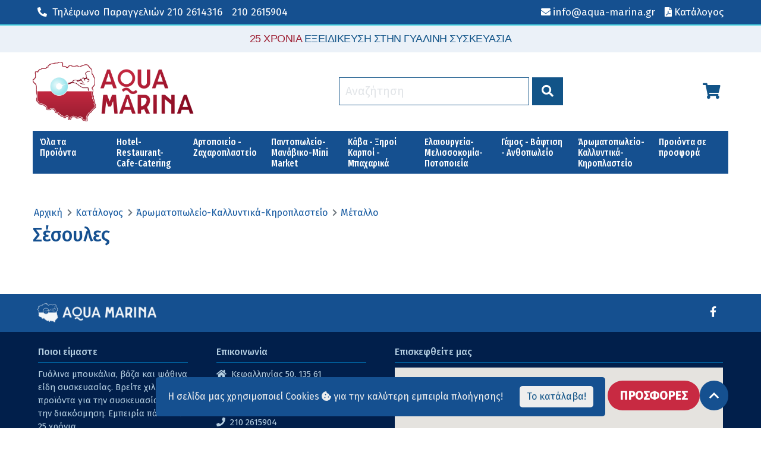

--- FILE ---
content_type: text/html; charset=utf-8
request_url: https://www.aqua-marina.gr/el/katalogos/aromatopoleio-kallyntika-kiroplasteio/metallo/sesoules/
body_size: 106257
content:

<!DOCTYPE html>
<html lang="el">
<head>
    <meta charset="utf-8" />
    <meta http-equiv="X-UA-Compatible" content="IE=edge,chrome=1">
    <meta name="viewport" content="width=device-width, height=device-height, initial-scale=1, minimum-scale=1, maximum-scale=2" />
    <meta name="description" content="" />
    <title>Σέσουλες | AQUA MARINA</title>
    <!-- Styles //-->
    <link rel="stylesheet" href="https://cdn.jsdelivr.net/npm/bootstrap@4.6.0/dist/css/bootstrap.min.css" integrity="sha384-B0vP5xmATw1+K9KRQjQERJvTumQW0nPEzvF6L/Z6nronJ3oUOFUFpCjEUQouq2+l" crossorigin="anonymous">
    <link rel="preconnect" href="https://fonts.gstatic.com" crossorigin>
    <link rel="icon" href="/css/assets/favicon.gif" type="image/gif" />
    <link rel="shortcut icon" href="/css/assets/favicon.ico" type="image/x-icon" />
    <link href="https://cdnjs.cloudflare.com/ajax/libs/jquery.smartmenus/1.1.0/css/sm-core-css.css" rel="stylesheet" type="text/css" />
    <link href="https://cdnjs.cloudflare.com/ajax/libs/font-awesome/5.14.0/css/all.min.css" rel="stylesheet" crossorigin="anonymous" />
    <link href="https://cdnjs.cloudflare.com/ajax/libs/slick-carousel/1.9.0/slick.min.css" rel="stylesheet" type="text/css" />
    <link href="https://cdnjs.cloudflare.com/ajax/libs/slick-carousel/1.9.0/slick-theme.min.css" rel="stylesheet" type="text/css" />
    <!-- <link href="/css/smartmenus/sm.simple.css" rel="stylesheet" type="text/css" />
    <link href="/css/main.css" rel="stylesheet" type="text/css" />
    <link href="/css/main.header.css" rel="stylesheet" type="text/css" /> //-->
    <link href="/css/style.css" rel="stylesheet" type="text/css" />
    <link href="/css/style.header.css" rel="stylesheet" type="text/css" />
    <link href="/css/style.overrides.css" rel="stylesheet" type="text/css" />
    <link href="/css/style.sm.css" rel="stylesheet" type="text/css" />
    <link href="/css/style.floatl.css" rel="stylesheet" type="text/css" />
    <!-- Scripts //-->
    <script src="https://cdnjs.cloudflare.com/ajax/libs/jquery/3.3.1/jquery.min.js" crossorigin="anonymous"></script>
    <script src="https://cdnjs.cloudflare.com/ajax/libs/jquery.smartmenus/1.1.0/jquery.smartmenus.min.js"></script>
    <script src="https://cdn.jsdelivr.net/npm/bootstrap@4.6.0/dist/js/bootstrap.min.js"></script>
    <!-- Ajax //-->
    <script src="https://cdnjs.cloudflare.com/ajax/libs/jquery-ajax-unobtrusive/3.2.6/jquery.unobtrusive-ajax.min.js"></script>
    
    
    <!-- Google Tag Manager -->
    <script>
        (function (w, d, s, l, i) {
            w[l] = w[l] || []; w[l].push({
                'gtm.start':
                    new Date().getTime(), event: 'gtm.js'
            }); var f = d.getElementsByTagName(s)[0],
                j = d.createElement(s), dl = l != 'dataLayer' ? '&l=' + l : ''; j.async = true; j.src =
                    'https://www.googletagmanager.com/gtm.js?id=' + i + dl; f.parentNode.insertBefore(j, f);
        })(window, document, 'script', 'dataLayer', 'GTM-MMPH63F');</script>
    <!-- End Google Tag Manager -->
    
</head>
    <body>
        <div class="wrapper global">
            <!-- Header //-->
            

<header>
    <div id="top-bar" class="header-top">
        <div class="container d-flex flex-row ">
            <p class="mr-auto py-0 m-0"><a class="button transparent p-2" href="tel:+302102614316"><i class="icon fas fa-phone-alt mr-1"></i> <span class="d-none d-md-inline">Τηλέφωνο Παραγγελιών</span> 210 2614316</a><a class="button transparent p-2" href="tel:+302102615904">210 2615904</a></p>
            <p class="py-0 m-0"><a class="button transparent p-2" href="mailto:info@aqua-marina.gr"><i class="icon fas fa-envelope mr-1"></i><span class="d-none d-md-inline">info@aqua-marina.gr</span></a></p>
            <p class="py-0 m-0"><a class="button transparent p-2" href="/media/dkactruy/%CE%B1qua-marina-collection-2020.pdf"><i class="icon fas fa-file-pdf mr-1"></i><span>Κατάλογος</span></a></p>
        </div>

    </div>
    <div id="master-bar" class="header-main">
        <div class="header-motto d-none d-md-block">
            <div class="container">
                <div class="header-motto text-center"><p class="p-0 m-0"><span class="blue">25 ΧΡΟΝΙΑ</span> ΕΞΕΙΔΙΚΕΥΣΗ ΣΤΗΝ ΓΥΑΛΙΝΗ ΣΥΣΚΕΥΑΣΙΑ</p></div>
            </div>
        </div>
        
        <div class="container pt-3 d-flex flex-row flex-wrap">
            
            
            <input id="headernav-state" type="checkbox" />
            <label class="headernav-btn" for="headernav-state" style="position: absolute;">
                <span class="headernav-btn-icon"></span> Toggle main menu visibility
            </label>
            <div class="col-5 col-sm-3 px-0 header-logo">
                <a href="/el/"><img class="logo" src="/css/assets/aqua-marina-logo-2020.png" /></a>
            </div>
            
            
            <div class="col-7 col-sm-9 px-0 text-center header-search d-flex justify-content-between align-items-center">
                <div></div>
                <div class="search d-none d-md-block">
                    <form action="/el/search/" method="get" class="search d-none d-md-block">
                        <input type="text" placeholder="Αναζήτηση" id="query" name="query" style="min-width: 16em;" />
                        <button class="button">&nbsp;<i class="fas fa-search"></i>&nbsp;</button>
                    </form>
                </div>
                <a class="btn" style="font-size: 1.75em;" href="/el/shopping/basket">
                    <i class="fas fa-shopping-cart"></i>
                    <sup id="basket-sup" class="d-none"><span class="badge" id="basket-count">0</span></sup>
                </a>
            </div>
            
            
            

<nav id="headernav-menu" class="col-12 px-0">
        <ul  id="nav-main" class="sm sm-simple">
        <li>
            <a href="/el/katalogos/ola-ta-proionta/">Όλα τα Προϊόντα</a>
                <ul >
        <li>
            <a href="/el/katalogos/ola-ta-proionta/gyalina-vaza/">Γυάλινα βάζα</a>
                <ul >
        <li>
            <a href="/el/katalogos/ola-ta-proionta/gyalina-vaza/vaza-me-aplo-metalliko-kapaki/">Βάζα με απλό μεταλλικό καπάκι</a>
            
        </li>
        <li>
            <a href="/el/katalogos/ola-ta-proionta/gyalina-vaza/vaza-me-metalliko-deep-kapaki/">Βάζα με μεταλλικό DEEP καπάκι</a>
            
        </li>
        <li>
            <a href="/el/katalogos/ola-ta-proionta/gyalina-vaza/metallika-kai-plastika-pomata-gia-vaza/">Μεταλλικά και πλαστικά πώματα για βάζα</a>
            
        </li>
        <li>
            <a href="/el/katalogos/ola-ta-proionta/gyalina-vaza/vaza-me-gyalino-kapaki/">Βάζα με γυάλινο καπάκι</a>
            
        </li>
        <li>
            <a href="/el/katalogos/ola-ta-proionta/gyalina-vaza/vaza-kallyntikon/">Βάζα καλλυντικών</a>
            
        </li>
        <li>
            <a href="/el/katalogos/ola-ta-proionta/gyalina-vaza/myloi-mpaxarikon-alatopipera/">Μύλοι μπαχαρικών - Αλατοπίπερα - Λαδόξυδα</a>
            
        </li>
        <li>
            <a href="/el/katalogos/ola-ta-proionta/gyalina-vaza/dokimastikoi-solines-vaza-me-kleisimo-apo-fello/">Δοκιμαστικοί σωλήνες , βάζα με κλείσιμο απο φελλό</a>
            
        </li>
        <li>
            <a href="/el/katalogos/ola-ta-proionta/gyalina-vaza/vaza-diathesima-mono-se-paletta/">Βάζα διαθέσιμα μόνο σε παλέττα</a>
            
        </li>
    </ul>

        </li>
        <li>
            <a href="/el/katalogos/ola-ta-proionta/gyalina-mpoukalia/">Γυάλινα Μπουκάλια</a>
                <ul >
        <li>
            <a href="/el/katalogos/ola-ta-proionta/gyalina-mpoukalia/gyalino-mpoukalaki-01-99ml-miniatoures/">Γυάλινο μπουκαλάκι 01 - 99ml (μινιατούρες)</a>
            
        </li>
        <li>
            <a href="/el/katalogos/ola-ta-proionta/gyalina-mpoukalia/gyalino-mpoukali-100-199ml/">Γυάλινο μπουκάλι 100 - 199ml</a>
            
        </li>
        <li>
            <a href="/el/katalogos/ola-ta-proionta/gyalina-mpoukalia/gyalino-mpoukali-200-250ml/">Γυάλινο μπουκάλι 200 - 250ml</a>
            
        </li>
        <li>
            <a href="/el/katalogos/ola-ta-proionta/gyalina-mpoukalia/gyalino-mpoukali-250-500ml/">Γυάλινο μπουκάλι 251 - 500ml</a>
            
        </li>
        <li>
            <a href="/el/katalogos/ola-ta-proionta/gyalina-mpoukalia/gyalino-mpoukali-501-10000ml/">Γυάλινο μπουκάλι 501 - 10000ml</a>
            
        </li>
        <li>
            <a href="/el/katalogos/ola-ta-proionta/gyalina-mpoukalia/gyalina-prasina-uvag-mpoukalia-gia-ladi-krasi/">Γυάλινα πράσινα, UVAG , μπουκάλια για Λάδι , Κρασί .</a>
            
        </li>
        <li>
            <a href="/el/katalogos/ola-ta-proionta/gyalina-mpoukalia/gyalina-mpoukalia-artistic-humor-concept/">Γυάλινα μπουκάλια Artistic - Humor - Concept.</a>
            
        </li>
        <li>
            <a href="/el/katalogos/ola-ta-proionta/gyalina-mpoukalia/gyalines-ntamintzanes-askoi/">Γυάλινες Νταμιντζάνες - Ασκοί</a>
            
        </li>
        <li>
            <a href="/el/katalogos/ola-ta-proionta/gyalina-mpoukalia/gyalina-mpoukalia-vintage-diamante/">Γυάλινα μπουκάλια Vintage - Διαμαντέ</a>
            
        </li>
        <li>
            <a href="/el/katalogos/ola-ta-proionta/gyalina-mpoukalia/gyalino-mpoukali-farmakeiou-kai-aromatopoleiou/">Γυάλινο μπουκάλι φαρμακείου και αρωματοπωλείου</a>
                <ul >
        <li>
            <a href="/el/katalogos/ola-ta-proionta/gyalina-mpoukalia/gyalino-mpoukali-farmakeiou-kai-aromatopoleiou/gyalino-mpoukali-aromatos-kai-aitherion-elaion/">Γυάλινο μπουκάλι αρώματος και αιθέριων ελαίων</a>
            
        </li>
        <li>
            <a href="/el/katalogos/ola-ta-proionta/gyalina-mpoukalia/gyalino-mpoukali-farmakeiou-kai-aromatopoleiou/gyalina-mpoukalia-kai-vaza-karamele/">Γυάλινα μπουκάλια και βάζα καραμελέ</a>
            
        </li>
    </ul>

        </li>
        <li>
            <a href="/el/katalogos/ola-ta-proionta/gyalina-mpoukalia/felloi-sprei-kapsilia-pomata-stagonometra/">Φελλοί,Σπρέι,Καψίλια,Πώματα,Σταγονόμετρα,Ταπωτικά</a>
            
        </li>
        <li>
            <a href="/el/katalogos/ola-ta-proionta/gyalina-mpoukalia/karafes-mpotilies/">Καράφες , Μποτίλιες</a>
            
        </li>
        <li>
            <a href="/el/katalogos/ola-ta-proionta/gyalina-mpoukalia/gyalina-mpoukalia-diathesima-mono-se-paleta/">Γυάλινα μπουκάλια διαθέσιμα μόνο σε παλέτα</a>
            
        </li>
    </ul>

        </li>
        <li>
            <a href="/el/katalogos/ola-ta-proionta/gyalina-potiria/">Γυάλινα ποτήρια</a>
                <ul >
        <li>
            <a href="/el/katalogos/ola-ta-proionta/gyalina-potiria/gyalina-potiria-nerou-kafe/">Γυάλινα ποτήρια Νερού , Καφέ</a>
            
        </li>
        <li>
            <a href="/el/katalogos/ola-ta-proionta/gyalina-potiria/gyalina-potiria-krasiou/">Γυάλινα ποτήρια κρασιού</a>
            
        </li>
        <li>
            <a href="/el/katalogos/ola-ta-proionta/gyalina-potiria/gyalina-potiria-alkoolouxon/">Γυάλινα ποτήρια αλκοολούχων</a>
            
        </li>
    </ul>

        </li>
        <li>
            <a href="/el/katalogos/ola-ta-proionta/gyales-diakosmisis/">Γυάλες διακόσμησης</a>
                <ul >
        <li>
            <a href="/el/katalogos/ola-ta-proionta/gyales-diakosmisis/gyalinoi-kyvoi/">Γυάλινοι κύβοι</a>
            
        </li>
        <li>
            <a href="/el/katalogos/ola-ta-proionta/gyales-diakosmisis/gyalina-kiropigia/">Γυάλινα κηροπήγια και λαμπόγυαλα</a>
            
        </li>
        <li>
            <a href="/el/katalogos/ola-ta-proionta/gyales-diakosmisis/gyali-vintage-retro/">Γυαλί Vintage,Retro</a>
            
        </li>
        <li>
            <a href="/el/katalogos/ola-ta-proionta/gyales-diakosmisis/gyalines-mpalles-sfaires-fish-bowls/">Γυάλινες μπάλλες , σφαίρες , Fish bowls</a>
            
        </li>
        <li>
            <a href="/el/katalogos/ola-ta-proionta/gyales-diakosmisis/vaza-gyalina-kylindroi/">Βάζα γυάλινα κύλινδροι</a>
            
        </li>
        <li>
            <a href="/el/katalogos/ola-ta-proionta/gyales-diakosmisis/gyalino-kirostates-hurricanes/">Γυάλινοι κηροστάτες , Hurricanes</a>
            
        </li>
        <li>
            <a href="/el/katalogos/ola-ta-proionta/gyales-diakosmisis/gyalina-koutia-me-metalo/">Γυάλινα κουτιά με μέταλλο</a>
            
        </li>
        <li>
            <a href="/el/katalogos/ola-ta-proionta/gyales-diakosmisis/kiropigia-kirostates-lampogyala/">Γυάλινα επιτραπέζια κηροπήγια</a>
            
        </li>
        <li>
            <a href="/el/katalogos/ola-ta-proionta/gyales-diakosmisis/gyalina-potiria-dapedou/">Γυάλινα ποτήρια δαπέδου</a>
            
        </li>
        <li>
            <a href="/el/katalogos/ola-ta-proionta/gyales-diakosmisis/gyalina-vaza-dapedou/">Γυάλινα βάζα δαπέδου</a>
            
        </li>
        <li>
            <a href="/el/katalogos/ola-ta-proionta/gyales-diakosmisis/vaseis-apo-kathrepti/">Βάσεις απο καθρέπτη</a>
            
        </li>
        <li>
            <a href="/el/katalogos/ola-ta-proionta/gyales-diakosmisis/gyalia-kremasta/">Γυαλιά  κρεμαστά</a>
            
        </li>
    </ul>

        </li>
        <li>
            <a href="/el/katalogos/ola-ta-proionta/gyales-gia-trofima/">Γυάλες για τρόφιμα</a>
                <ul >
        <li>
            <a href="/el/katalogos/ola-ta-proionta/gyales-gia-trofima/gyalinoi-kylindroi-me-gyalino-kapaki/">Γυάλινοι κύλινδροι με γυάλινο καπάκι</a>
            
        </li>
        <li>
            <a href="/el/katalogos/ola-ta-proionta/gyales-gia-trofima/gyales-me-kapaki-se-diafora-sximata/">Γυάλες με καπάκι σε διάφορα σχήματα</a>
            
        </li>
        <li>
            <a href="/el/katalogos/ola-ta-proionta/gyales-gia-trofima/diskoi-piateles-mpol-gyalina-etazeres-kerasmatos/">Γυάλινα μπολ με πόδι , Γυάλινες Φρουτιέρες , Γυάλινοι δίσκοι</a>
            
        </li>
        <li>
            <a href="/el/katalogos/ola-ta-proionta/gyales-gia-trofima/gyales-me-vrysaki-glass-drink-dispencer/">Γυάλες με βρυσάκι , Glass Drink Dispencer</a>
            
        </li>
        <li>
            <a href="/el/katalogos/ola-ta-proionta/gyales-gia-trofima/gyales-me-plexiglass-kapakia-gia-epaggelmatiki-xrisi/">Γυάλες με Plexiglass καπάκια για επαγγελματική χρήση</a>
            
        </li>
        <li>
            <a href="/el/katalogos/ola-ta-proionta/gyales-gia-trofima/gyales-gia-mpaxarika-gyales-aerostegis/">Γυάλες  για μπαχαρικά , γυάλες αεροστεγής</a>
            
        </li>
        <li>
            <a href="/el/katalogos/ola-ta-proionta/gyales-gia-trofima/gyalina-kapakia-kalymmata-kampanes-gia-trofima/">Γυάλινα καπάκια , καλύμματα , καμπάνες για τρόφιμα</a>
            
        </li>
        <li>
            <a href="/el/katalogos/ola-ta-proionta/gyales-gia-trofima/gyalines-tourtieres-vaseis-gia-tourta-cake-stands/">Γυάλινες τουρτιέρες , βάσεις για τούρτα , Cake Stands</a>
            
        </li>
        <li>
            <a href="/el/katalogos/ola-ta-proionta/gyales-gia-trofima/gyales-gia-kapnisma-kai-aromatismo-trofimou/">Γυάλες για κάπνισμα και αρωματισμό τροφίμου</a>
            
        </li>
        <li>
            <a href="/el/katalogos/ola-ta-proionta/gyales-gia-trofima/gyali-vintage-retro/">Γυαλί Vintage , Retro</a>
            
        </li>
        <li>
            <a href="/el/katalogos/ola-ta-proionta/gyales-gia-trofima/gyalines-kanates/">Γυάλινες κανάτες</a>
            
        </li>
        <li>
            <a href="/el/katalogos/ola-ta-proionta/gyales-gia-trofima/gyales-me-kapaki-apo-felo-terrarium/">Γυάλες με καπάκι απο φελό - Terrarium</a>
            
        </li>
    </ul>

        </li>
        <li>
            <a href="/el/katalogos/ola-ta-proionta/psathina/">Ψάθινα</a>
                <ul >
        <li>
            <a href="/el/katalogos/ola-ta-proionta/psathina/paneria-artou-kofinia/">Πανέρια Άρτου , Κοφίνια</a>
            
        </li>
        <li>
            <a href="/el/katalogos/ola-ta-proionta/psathina/kalathia-pik-nik/">Καλάθια πικ νικ</a>
            
        </li>
        <li>
            <a href="/el/katalogos/ola-ta-proionta/psathina/kalathia-gia-fournous-pantopoleia-kaves-xoris-xeraki/">Καλάθια χωρίς χεράκι για φούρνους , παντοπωλεία , κάβες</a>
            
        </li>
        <li>
            <a href="/el/katalogos/ola-ta-proionta/psathina/kalathia-me-xeraki-kalathia-pik-nik-gia-kaves-fournous-pantopoleia/">Καλάθια με χεράκι ,  κάβες φούρνους , παντοπωλεία</a>
            
        </li>
        <li>
            <a href="/el/katalogos/ola-ta-proionta/psathina/kalathi-paneri-kouti-epoxiako/">Καλάθι , πανέρι , κουτί εποχιακό</a>
            
        </li>
        <li>
            <a href="/el/katalogos/ola-ta-proionta/psathina/kalathia-apo-ydrouakintho-efimeridothikes-koutia/">Υδρουάκινθος , καλαμποκόφυλλο , εφημεριδοθήκες , κουτιά</a>
            
        </li>
    </ul>

        </li>
        <li>
            <a href="/el/katalogos/ola-ta-proionta/xylo-derma/">Ξύλο , Δέρμα</a>
                <ul >
        <li>
            <a href="/el/katalogos/ola-ta-proionta/xylo-derma/xylina-mpaoula-diakosmisis/">Ξύλινα μπαούλα αποθήκευσης και διακόσμησης</a>
            
        </li>
        <li>
            <a href="/el/katalogos/ola-ta-proionta/xylo-derma/xylina-varelia-trofimon/">Ξύλινα βαρέλια τροφίμων</a>
            
        </li>
        <li>
            <a href="/el/katalogos/ola-ta-proionta/xylo-derma/xylina-antikeimena-telara-klouvia-kaseles/">Ξύλινα αντικείμενα , τελάρα , κλουβιά , κασέλες</a>
            
        </li>
        <li>
            <a href="/el/katalogos/ola-ta-proionta/xylo-derma/xylina-kafasia/">Ξύλινα καφάσια</a>
            
        </li>
        <li>
            <a href="/el/katalogos/ola-ta-proionta/xylo-derma/xylina-stand-displays-parousiasis-proiontos/">Ξύλινα Stand , Ξύλινα πλατώ παρουσίασης τροφίμου</a>
            
        </li>
        <li>
            <a href="/el/katalogos/ola-ta-proionta/xylo-derma/xylina-koutia/">Ξύλινα κουτιά</a>
            
        </li>
        <li>
            <a href="/el/katalogos/ola-ta-proionta/xylo-derma/xylina-diakosmitika-kai-xristika-eidi/">Ξύλινα διακοσμητικά και χρηστικά είδη</a>
            
        </li>
        <li>
            <a href="/el/katalogos/ola-ta-proionta/xylo-derma/antikeimena-me-derma-dermatini/">Δερμάτινα αντικείμενα , κουτιά , δίσκοι</a>
            
        </li>
    </ul>

        </li>
        <li>
            <a href="/el/katalogos/ola-ta-proionta/metallika/">Μεταλλικά</a>
                <ul >
        <li>
            <a href="/el/katalogos/ola-ta-proionta/metallika/metallika-koutia-apothikeysis-mpomponieres-ellinikis-kataskeyis/">Μεταλλικά κουτιά αποθήκευσης , μπομπονιέρες Ελληνικής κατασκευής.</a>
            
        </li>
        <li>
            <a href="/el/katalogos/ola-ta-proionta/metallika/metallika-koutia-gia-meli-kai-ladi/">Μεταλλικά κουτιά για μέλι και λάδι</a>
            
        </li>
        <li>
            <a href="/el/katalogos/ola-ta-proionta/metallika/metallikoi-kouvades-sesoules-sampanieres/">Μεταλλικοί κουβάδες , σέσουλες , σαμπανιέρες .</a>
            
        </li>
        <li>
            <a href="/el/katalogos/ola-ta-proionta/metallika/metallikoi-diskoi-parousiasis/">Μεταλλικοί Δίσκοι Παρουσίασης</a>
            
        </li>
        <li>
            <a href="/el/katalogos/ola-ta-proionta/metallika/metallika-koutia-eisagogis/">Μεταλλικά κουτιά εισαγωγής</a>
            
        </li>
    </ul>

        </li>
        <li>
            <a href="/el/katalogos/ola-ta-proionta/plexiglass-akryliko-plastiko/">Plexiglass - Ακρυλικό - Πλαστικό</a>
                <ul >
        <li>
            <a href="/el/katalogos/ola-ta-proionta/plexiglass-akryliko-plastiko/premium-polycarbonic-series/">Premium Polycarbonic Series</a>
            
        </li>
        <li>
            <a href="/el/katalogos/ola-ta-proionta/plexiglass-akryliko-plastiko/plexiglass-set-vitrines/">Plexiglass σετ βιτρίνες</a>
            
        </li>
        <li>
            <a href="/el/katalogos/ola-ta-proionta/plexiglass-akryliko-plastiko/paral-ma-plexiglass-kalymmata-poiotitas/">Παραλ/μα  Plexiglass καλύμματα ποιότητας</a>
            
        </li>
        <li>
            <a href="/el/katalogos/ola-ta-proionta/plexiglass-akryliko-plastiko/paral-moi-plexiglass-diskoi-parousiasis/">Παραλ/μοι Plexiglass  δίσκοι  παρουσίασης</a>
            
        </li>
        <li>
            <a href="/el/katalogos/ola-ta-proionta/plexiglass-akryliko-plastiko/stroggyla-plexiglass-kalymmata-poiotitas/">Στρογγυλά Plexiglass καλύμματα ποιότητας</a>
            
        </li>
        <li>
            <a href="/el/katalogos/ola-ta-proionta/plexiglass-akryliko-plastiko/stroggyloi-plexiglass-diskoi-parousiasis/">Στρογγυλοί  Plexiglass  δίσκοι  παρουσίασης</a>
            
        </li>
        <li>
            <a href="/el/katalogos/ola-ta-proionta/plexiglass-akryliko-plastiko/akrylika-kalymmata-vitrines-trofimon/">Ακρυλικά καλύμματα , βιτρίνες τροφίμων , Cake Stands</a>
            
        </li>
        <li>
            <a href="/el/katalogos/ola-ta-proionta/plexiglass-akryliko-plastiko/akrylika-eidi-estiasis/">Ακρυλικά είδη εστίασης</a>
            
        </li>
        <li>
            <a href="/el/katalogos/ola-ta-proionta/plexiglass-akryliko-plastiko/polyrratan-kalathia-kai-skeyi/">Polyrratan καλάθια και σκεύη</a>
            
        </li>
    </ul>

        </li>
    </ul>

        </li>
        <li>
            <a href="/el/katalogos/zaxaroplasteia/">Hotel-Restaurant-Cafe-Catering</a>
                <ul >
        <li>
            <a href="/el/katalogos/zaxaroplasteia/gyali/">Γυαλί</a>
                <ul >
        <li>
            <a href="/el/katalogos/zaxaroplasteia/gyali/gyalina-koutia-me-metalo/">Γυάλινα κουτιά με μέταλλο</a>
            
        </li>
        <li>
            <a href="/el/katalogos/zaxaroplasteia/gyali/gyalina-kiropigia/">Γυάλινα κηροπήγια και λαμπόγυαλα</a>
            
        </li>
        <li>
            <a href="/el/katalogos/zaxaroplasteia/gyali/gyales-me-kapaki-apo-felo-terrarium/">Γυάλες με καπάκι απο φελό - Terrarium</a>
            
        </li>
        <li>
            <a href="/el/katalogos/zaxaroplasteia/gyali/gyales-me-plexiglass-kapaki/">Γυάλες με Plexiglass καπάκι</a>
            
        </li>
        <li>
            <a href="/el/katalogos/zaxaroplasteia/gyali/gyales-me-gyalino-kapaki/">Γυάλες με γυάλινο καπάκι</a>
            
        </li>
        <li>
            <a href="/el/katalogos/zaxaroplasteia/gyali/gyales-aerostegis/">Γυάλες αεροστεγής</a>
            
        </li>
        <li>
            <a href="/el/katalogos/zaxaroplasteia/gyali/tourtieres-vaseis-keik/">Τουρτιέρες, βάσεις κέικ</a>
            
        </li>
        <li>
            <a href="/el/katalogos/zaxaroplasteia/gyali/kalymmata-kampanes-trofimon/">Καλύμματα,καμπάνες τροφίμων</a>
            
        </li>
        <li>
            <a href="/el/katalogos/zaxaroplasteia/gyali/gyales-me-vrysaki-glass-drink-dispencer/">Γυάλες με βρυσάκι , Glass Drink Dispencer</a>
            
        </li>
        <li>
            <a href="/el/katalogos/zaxaroplasteia/gyali/kylindroi-me-gyalino-kapaki/">Κύλινδροι με γυάλινο καπάκι</a>
            
        </li>
        <li>
            <a href="/el/katalogos/zaxaroplasteia/gyali/gyalina-kiropigia-kirostates/">Γυάλινα κηροπήγια,κηροστάτες</a>
            
        </li>
        <li>
            <a href="/el/katalogos/zaxaroplasteia/gyali/vaza-dapedou/">Βάζα δαπέδου</a>
            
        </li>
        <li>
            <a href="/el/katalogos/zaxaroplasteia/gyali/gyalinoi-kyvoi/">Γυάλινοι κύβοι</a>
            
        </li>
        <li>
            <a href="/el/katalogos/zaxaroplasteia/gyali/gyalinoi-kylindroi/">Γυάλινοι κύλινδροι</a>
            
        </li>
        <li>
            <a href="/el/katalogos/zaxaroplasteia/gyali/gyalines-mpalles-sfaires-fish-bowls/">Γυάλινες μπάλλες σφαίρες Fish Bowls</a>
            
        </li>
        <li>
            <a href="/el/katalogos/zaxaroplasteia/gyali/diskoi-piateles-mpol-gyalina-etazeres-kerasmatos/">Γυάλινα μπολ με πόδι , Γυάλινες Φρουτιέρες , Γυάλινοι δίσκοι</a>
            
        </li>
        <li>
            <a href="/el/katalogos/zaxaroplasteia/gyali/gyalina-kalymmata-gia-kapnisma-trofimou/">Γυάλινα καλύμματα για κάπνισμα  τροφίμου</a>
            
        </li>
        <li>
            <a href="/el/katalogos/zaxaroplasteia/gyali/gyali-vintage-retro/">Γυαλί Vintage , Retro</a>
            
        </li>
        <li>
            <a href="/el/katalogos/zaxaroplasteia/gyali/gyalines-kanates/">Γυάλινες κανάτες</a>
            
        </li>
        <li>
            <a href="/el/katalogos/zaxaroplasteia/gyali/gyalina-potiria-dapedou/">Γυάλινα ποτήρια δαπέδου</a>
            
        </li>
    </ul>

        </li>
        <li>
            <a href="/el/katalogos/zaxaroplasteia/mpoukali-syskeyasias/">Μπουκάλι συσκευασίας</a>
                <ul >
        <li>
            <a href="/el/katalogos/zaxaroplasteia/mpoukali-syskeyasias/gyalina-mpoukalia-fiales-poton/">Γυάλινα μπουκάλια , Φιάλες Ποτών</a>
                <ul >
        <li>
            <a href="/el/katalogos/zaxaroplasteia/mpoukali-syskeyasias/gyalina-mpoukalia-fiales-poton/gyalina-mpoukalakia-01-99ml-miniatoures/">Γυάλινα μπουκαλάκια  01 - 99ml   ( μινιατούρες )</a>
            
        </li>
        <li>
            <a href="/el/katalogos/zaxaroplasteia/mpoukali-syskeyasias/gyalina-mpoukalia-fiales-poton/gyalina-mpoukalia-100-199ml/">Γυάλινα μπουκάλια  100 - 199ml</a>
            
        </li>
        <li>
            <a href="/el/katalogos/zaxaroplasteia/mpoukali-syskeyasias/gyalina-mpoukalia-fiales-poton/gyalina-mpoukalia-200-250ml/">Γυάλινα μπουκάλια  200 - 250ml</a>
            
        </li>
        <li>
            <a href="/el/katalogos/zaxaroplasteia/mpoukali-syskeyasias/gyalina-mpoukalia-fiales-poton/gyalino-mpoukali-250-500ml/">Γυάλινο μπουκάλι 250 - 500ml</a>
            
        </li>
        <li>
            <a href="/el/katalogos/zaxaroplasteia/mpoukali-syskeyasias/gyalina-mpoukalia-fiales-poton/gyalina-mpoukalia-501-10000ml/">Γυάλινα μπουκάλια   501 - 10000ml</a>
            
        </li>
    </ul>

        </li>
        <li>
            <a href="/el/katalogos/zaxaroplasteia/mpoukali-syskeyasias/gyalina-prasina-uvag-mpoukalia-gia-ladi-krasi/">Γυάλινα πράσινα, UVAG , μπουκάλια για Λάδι , κρασί .</a>
            
        </li>
        <li>
            <a href="/el/katalogos/zaxaroplasteia/mpoukali-syskeyasias/gyalines-ntamitzanes-askoi/">Γυάλινες Νταμιτζάνες - Ασκοί</a>
            
        </li>
        <li>
            <a href="/el/katalogos/zaxaroplasteia/mpoukali-syskeyasias/gyalina-mpoukalia-vintage-diamante/">Γυάλινα μπουκάλια Vintage - Διαμαντέ</a>
            
        </li>
        <li>
            <a href="/el/katalogos/zaxaroplasteia/mpoukali-syskeyasias/gyalina-mpoukalia-artistic-humor-concept/">Γυάλινα μπουκάλια Artistic - Humor - Concept</a>
            
        </li>
        <li>
            <a href="/el/katalogos/zaxaroplasteia/mpoukali-syskeyasias/karafes-mpotilies/">Καράφες , Μποτίλιες</a>
            
        </li>
        <li>
            <a href="/el/katalogos/zaxaroplasteia/mpoukali-syskeyasias/felloi-sprei-kapsilia-pomata-stagonometra/">Φελλοί , Σπρέι , Καψίλια, Πώματα , Σταγονόμετρα</a>
            
        </li>
    </ul>

        </li>
        <li>
            <a href="/el/katalogos/zaxaroplasteia/vazo-syskeyasias/">Βάζο συσκευασίας</a>
                <ul >
        <li>
            <a href="/el/katalogos/zaxaroplasteia/vazo-syskeyasias/vaza-me-aplo-metalliko-kapaki/">Βάζα με απλό μεταλλικό καπάκι</a>
            
        </li>
        <li>
            <a href="/el/katalogos/zaxaroplasteia/vazo-syskeyasias/vaza-me-metalliko-deep-kapaki/">Βάζα με μεταλλικό DEEP καπάκι</a>
            
        </li>
        <li>
            <a href="/el/katalogos/zaxaroplasteia/vazo-syskeyasias/metallika-kai-plastika-pomata-gia-vaza/">Μεταλλικά και πλαστικά πώματα για βάζα</a>
            
        </li>
        <li>
            <a href="/el/katalogos/zaxaroplasteia/vazo-syskeyasias/vaza-me-gyalino-kapaki/">Βάζα με γυάλινο καπάκι</a>
            
        </li>
        <li>
            <a href="/el/katalogos/zaxaroplasteia/vazo-syskeyasias/myloi-mpaxarikon-alatopipera/">Μύλοι μπαχαρικών- Αλατοπίπερα</a>
            
        </li>
        <li>
            <a href="/el/katalogos/zaxaroplasteia/vazo-syskeyasias/dokimastikoi-solines-vaza-me-kleisimo-apo-fello/">Δοκιμαστικοί σωλήνες , βάζα με κλείσιμο από φελλό</a>
            
        </li>
    </ul>

        </li>
        <li>
            <a href="/el/katalogos/zaxaroplasteia/gyalino-potiri/">Γυάλινο Ποτήρι</a>
                <ul >
        <li>
            <a href="/el/katalogos/zaxaroplasteia/gyalino-potiri/gyalina-potiria-nerou-kafe/">Γυάλινα ποτήρια Νερού , Καφέ</a>
            
        </li>
        <li>
            <a href="/el/katalogos/zaxaroplasteia/gyalino-potiri/gyalina-potiria-krasiou/">Γυάλινα ποτήρια κρασιού</a>
            
        </li>
        <li>
            <a href="/el/katalogos/zaxaroplasteia/gyalino-potiri/gyalina-potiria-alkoolouxon/">Γυάλινα ποτήρια αλκοολούχων</a>
            
        </li>
    </ul>

        </li>
        <li>
            <a href="/el/katalogos/zaxaroplasteia/plexiglass/">Plexiglass</a>
                <ul >
        <li>
            <a href="/el/katalogos/zaxaroplasteia/plexiglass/plexiglass-set-vitrines/">Plexiglass σετ βιτρίνες</a>
            
        </li>
        <li>
            <a href="/el/katalogos/zaxaroplasteia/plexiglass/premium-acrylic-series/">Premium Acrylic Series</a>
            
        </li>
        <li>
            <a href="/el/katalogos/zaxaroplasteia/plexiglass/paral-ma-plexiglass-kalymmata-poiotitas/">Παραλ/μα  Plexiglass καλύμματα ποιότητας</a>
            
        </li>
        <li>
            <a href="/el/katalogos/zaxaroplasteia/plexiglass/paral-moi-plexiglass-diskoi-parousiasis/">Παραλ/μοι Plexiglass  δίσκοι  παρουσίασης</a>
            
        </li>
        <li>
            <a href="/el/katalogos/zaxaroplasteia/plexiglass/stroggyla-plexiglass-kalymmata-poiotitas/">Στρογγυλά Plexiglass καλύμματα ποιότητας</a>
            
        </li>
        <li>
            <a href="/el/katalogos/zaxaroplasteia/plexiglass/stroggyloi-plexiglass-diskoi-parousiasis/">Στρογγυλοί  Plexiglass  δίσκοι  παρουσίασης</a>
            
        </li>
        <li>
            <a href="/el/katalogos/zaxaroplasteia/plexiglass/akrylika-kalymmata-vitrines-trofimon/">Ακρυλικά καλύμματα , βιτρίνες τροφίμων , Cake Stands</a>
            
        </li>
        <li>
            <a href="/el/katalogos/zaxaroplasteia/plexiglass/akrylika-eidi-estiasis/">Ακρυλικά είδη εστίασης</a>
            
        </li>
        <li>
            <a href="/el/katalogos/zaxaroplasteia/plexiglass/polyrratan-kalathia-kai-skeyi/">Polyrratan καλάθια και σκεύη</a>
            
        </li>
    </ul>

        </li>
        <li>
            <a href="/el/katalogos/zaxaroplasteia/metallo/">Μέταλλο</a>
                <ul >
        <li>
            <a href="/el/katalogos/zaxaroplasteia/metallo/kouvades/">Κουβάδες</a>
            
        </li>
        <li>
            <a href="/el/katalogos/zaxaroplasteia/metallo/sampanieres/">Σαμπανιέρες</a>
            
        </li>
        <li>
            <a href="/el/katalogos/zaxaroplasteia/metallo/metallikoi-diskoi-parousiasis/">Μεταλλικοί Δίσκοι Παρουσίασης</a>
            
        </li>
        <li>
            <a href="/el/katalogos/zaxaroplasteia/metallo/metallika-koutia-eisagogis/">Μεταλλικά κουτιά εισαγωγής</a>
            
        </li>
        <li>
            <a href="/el/katalogos/zaxaroplasteia/metallo/sesoula-antikeimeno/">Σέσουλα - Αντικείμενο</a>
            
        </li>
    </ul>

        </li>
        <li>
            <a href="/el/katalogos/zaxaroplasteia/xylo/">Ξύλο</a>
                <ul >
        <li>
            <a href="/el/katalogos/zaxaroplasteia/xylo/vaseis-tourtas/">Βάσεις τούρτας</a>
            
        </li>
        <li>
            <a href="/el/katalogos/zaxaroplasteia/xylo/kafasia/">Καφάσια</a>
            
        </li>
        <li>
            <a href="/el/katalogos/zaxaroplasteia/xylo/[base64]/">Ξύλινα μπαούλα αποθήκευσης και διακόσμησης</a>
            
        </li>
        <li>
            <a href="/el/katalogos/zaxaroplasteia/xylo/telara/">Τελάρα</a>
            
        </li>
        <li>
            <a href="/el/katalogos/zaxaroplasteia/xylo/koutia/">Κουτιά</a>
            
        </li>
        <li>
            <a href="/el/katalogos/zaxaroplasteia/xylo/stands-parousiasis/">Stands Παρουσίασης , Ξύλινα πλατώ τροφίμων</a>
            
        </li>
        <li>
            <a href="/el/katalogos/zaxaroplasteia/xylo/kardares-varelia/">Καρδάρες , Βαρέλια</a>
            
        </li>
        <li>
            <a href="/el/katalogos/zaxaroplasteia/xylo/xylina-diakosmitika-kai-xristika-eidi/">Ξύλινα διακοσμητικά και χρηστικά είδη</a>
            
        </li>
        <li>
            <a href="/el/katalogos/zaxaroplasteia/xylo/antikeimena-me-derma-dermatini/">Αντικείμενα με δέρμα,δερματίνη</a>
            
        </li>
    </ul>

        </li>
        <li>
            <a href="/el/katalogos/zaxaroplasteia/psathina-natural/">Ψάθινα , Natural</a>
                <ul >
        <li>
            <a href="/el/katalogos/zaxaroplasteia/psathina-natural/paneria/">Πανέρια</a>
            
        </li>
        <li>
            <a href="/el/katalogos/zaxaroplasteia/psathina-natural/kofinia/">Κοφίνια</a>
            
        </li>
        <li>
            <a href="/el/katalogos/zaxaroplasteia/psathina-natural/kalathia/">Καλάθια</a>
            
        </li>
        <li>
            <a href="/el/katalogos/zaxaroplasteia/psathina-natural/pik-nik/">Πίκ-Νίκ</a>
            
        </li>
        <li>
            <a href="/el/katalogos/zaxaroplasteia/psathina-natural/psomieres-apo-fysiko-yliko/">Ψωμιέρες απο φυσικό υλικό</a>
            
        </li>
        <li>
            <a href="/el/katalogos/zaxaroplasteia/psathina-natural/fysiki-plexi-ydrouakinthos/">Φυσική πλέξη υδρουάκινθος</a>
            
        </li>
    </ul>

        </li>
    </ul>

        </li>
        <li>
            <a href="/el/katalogos/artopoieio-zaxaroplasteio/">Αρτοποιείο - Ζαχαροπλαστείο</a>
                <ul >
        <li>
            <a href="/el/katalogos/artopoieio-zaxaroplasteio/gyali/">Γυαλί</a>
                <ul >
        <li>
            <a href="/el/katalogos/artopoieio-zaxaroplasteio/gyali/gyales-me-plexi-kapaki/">Γυάλες με plexi καπάκι</a>
            
        </li>
        <li>
            <a href="/el/katalogos/artopoieio-zaxaroplasteio/gyali/gyalina-koutia-me-metalo/">Γυάλινα κουτιά με μέταλλο</a>
            
        </li>
        <li>
            <a href="/el/katalogos/artopoieio-zaxaroplasteio/gyali/gyali-retro-vintage/">Γυαλί Retro Vintage</a>
            
        </li>
        <li>
            <a href="/el/katalogos/artopoieio-zaxaroplasteio/gyali/gyales-me-gyalino-kapaki/">Γυάλες με γυάλινο καπάκι</a>
            
        </li>
        <li>
            <a href="/el/katalogos/artopoieio-zaxaroplasteio/gyali/tourtieres-vaseis-keik/">Τουρτιέρες - Βάσεις κέικ</a>
            
        </li>
        <li>
            <a href="/el/katalogos/artopoieio-zaxaroplasteio/gyali/gyalina-kalymmata-trofimon/">Γυάλινα καλύμματα τροφίμων</a>
            
        </li>
        <li>
            <a href="/el/katalogos/artopoieio-zaxaroplasteio/gyali/gyales-aerostegis/">Γυάλες αεροστεγής</a>
            
        </li>
        <li>
            <a href="/el/katalogos/artopoieio-zaxaroplasteio/gyali/piateles-parousiasis/">Πιατέλες παρουσίασης</a>
            
        </li>
        <li>
            <a href="/el/katalogos/artopoieio-zaxaroplasteio/gyali/kylindroi-me-gyalino-kapaki/">Κύλινδροι με γυάλινο καπάκι</a>
            
        </li>
        <li>
            <a href="/el/katalogos/artopoieio-zaxaroplasteio/gyali/gyali-vintage-retro/">Γυαλί Vintage , Retro</a>
            
        </li>
        <li>
            <a href="/el/katalogos/artopoieio-zaxaroplasteio/gyali/diskoi-piateles-mpol-gyalina-etazeres-kerasmatos/">Γυάλινα μπολ με πόδι , Γυάλινες Φρουτιέρες , Γυάλινοι δίσκοι</a>
            
        </li>
    </ul>

        </li>
        <li>
            <a href="/el/katalogos/artopoieio-zaxaroplasteio/vazo-syskeyasias/">Βάζο συσκευασίας</a>
                <ul >
        <li>
            <a href="/el/katalogos/artopoieio-zaxaroplasteio/vazo-syskeyasias/vaza-me-aplo-metalliko-kapaki/">Βάζα με απλό μεταλλικό καπάκι</a>
            
        </li>
        <li>
            <a href="/el/katalogos/artopoieio-zaxaroplasteio/vazo-syskeyasias/vaza-me-metalliko-deep-kapaki/">Βάζα με μεταλλικό DEEP καπάκι</a>
            
        </li>
        <li>
            <a href="/el/katalogos/artopoieio-zaxaroplasteio/vazo-syskeyasias/metallika-kai-plastika-pomata-gia-vaza/">Μεταλλικά και πλαστικά πώματα για βάζα</a>
            
        </li>
        <li>
            <a href="/el/katalogos/artopoieio-zaxaroplasteio/vazo-syskeyasias/vaza-me-gyalino-kapaki/">Βάζα με γυάλινο καπάκι</a>
            
        </li>
        <li>
            <a href="/el/katalogos/artopoieio-zaxaroplasteio/vazo-syskeyasias/dokimastikoi-solines-vaza-me-kleisimo-apo-fello/">Δοκιμαστικοί σωλήνες , βάζα με κλείσιμο από φελλό</a>
            
        </li>
    </ul>

        </li>
        <li>
            <a href="/el/katalogos/artopoieio-zaxaroplasteio/mpoukali-syskeyasias/">Μπουκάλι συσκευασίας</a>
                <ul >
        <li>
            <a href="/el/katalogos/artopoieio-zaxaroplasteio/mpoukali-syskeyasias/gyalina-mpoukalia-fiales-poton/">Γυάλινα μπουκάλια, Φιάλες ποτών</a>
                <ul >
        <li>
            <a href="/el/katalogos/artopoieio-zaxaroplasteio/mpoukali-syskeyasias/gyalina-mpoukalia-fiales-poton/gyalina-mpoukalakia-01-99ml-miniatoures/">Γυάλινα μπουκαλάκια   01 - 99ml   ( μινιατούρες )</a>
            
        </li>
        <li>
            <a href="/el/katalogos/artopoieio-zaxaroplasteio/mpoukali-syskeyasias/gyalina-mpoukalia-fiales-poton/gyalina-mpoukalia-100-199ml/">Γυάλινα μπουκάλια    100 - 199ml</a>
            
        </li>
        <li>
            <a href="/el/katalogos/artopoieio-zaxaroplasteio/mpoukali-syskeyasias/gyalina-mpoukalia-fiales-poton/gyalina-mpoukalia-200-250ml/">Γυάλινα μπουκάλια     200 - 250ml</a>
            
        </li>
        <li>
            <a href="/el/katalogos/artopoieio-zaxaroplasteio/mpoukali-syskeyasias/gyalina-mpoukalia-fiales-poton/gyalina-mpoukalia-250-500ml/">Γυάλινα μπουκάλια  250 - 500ml</a>
            
        </li>
        <li>
            <a href="/el/katalogos/artopoieio-zaxaroplasteio/mpoukali-syskeyasias/gyalina-mpoukalia-fiales-poton/gyalino-mpoukali-501-10000ml/">Γυάλινο μπουκάλι  501 - 10000ml</a>
            
        </li>
    </ul>

        </li>
        <li>
            <a href="/el/katalogos/artopoieio-zaxaroplasteio/mpoukali-syskeyasias/gyalina-prasina-uvag-mpoukalia-gia-ladi-krasi/">Γυάλινα πράσινα, UVAG , μπουκάλια για Λάδι , κρασί</a>
            
        </li>
        <li>
            <a href="/el/katalogos/artopoieio-zaxaroplasteio/mpoukali-syskeyasias/gyalines-ntamitzanes-askoi/">Γυάλινες Νταμιτζάνες - Ασκοί</a>
            
        </li>
        <li>
            <a href="/el/katalogos/artopoieio-zaxaroplasteio/mpoukali-syskeyasias/gyalina-mpoukalia-vintage-diamante/">Γυάλινα μπουκάλια Vintage - Διαμαντέ</a>
            
        </li>
        <li>
            <a href="/el/katalogos/artopoieio-zaxaroplasteio/mpoukali-syskeyasias/gyalina-mpoukalia-artistic-humor-concept/">Γυάλινα μπουκάλια Artistic - Humor - Concept</a>
            
        </li>
        <li>
            <a href="/el/katalogos/artopoieio-zaxaroplasteio/mpoukali-syskeyasias/felloi-sprei-kapsilia-pomata-stagonometra/">Φελλοί , Σπρέι , Καψίλια, Πώματα , Σταγονόμετρα</a>
            
        </li>
    </ul>

        </li>
        <li>
            <a href="/el/katalogos/artopoieio-zaxaroplasteio/plexiglass/">Plexiglass</a>
                <ul >
        <li>
            <a href="/el/katalogos/artopoieio-zaxaroplasteio/plexiglass/plexiglass-set-vitrines/">Plexiglass σετ βιτρίνες</a>
            
        </li>
        <li>
            <a href="/el/katalogos/artopoieio-zaxaroplasteio/plexiglass/paral-ma-plexiglass-kalymmata-poiotitas/">Παραλ/μα  Plexiglass καλύμματα ποιότητας</a>
            
        </li>
        <li>
            <a href="/el/katalogos/artopoieio-zaxaroplasteio/plexiglass/paral-moi-plexiglass-diskoi-parousiasis/">Παραλ/μοι Plexiglass  δίσκοι  παρουσίασης</a>
            
        </li>
        <li>
            <a href="/el/katalogos/artopoieio-zaxaroplasteio/plexiglass/stroggyla-plexiglass-kalymmata-poiotitas/">Στρογγυλά Plexiglass καλύμματα ποιότητας</a>
            
        </li>
        <li>
            <a href="/el/katalogos/artopoieio-zaxaroplasteio/plexiglass/stroggyloi-plexiglass-diskoi-parousiasis/">Στρογγυλοί  Plexiglass  δίσκοι  παρουσίασης</a>
            
        </li>
        <li>
            <a href="/el/katalogos/artopoieio-zaxaroplasteio/plexiglass/akrylika-kalymmata-vitrines-trofimon/">Ακρυλικά καλύμματα , βιτρίνες τροφίμων , Cake Stands</a>
            
        </li>
        <li>
            <a href="/el/katalogos/artopoieio-zaxaroplasteio/plexiglass/akrylika-eidi-estiasis/">Ακρυλικά είδη εστίασης</a>
            
        </li>
        <li>
            <a href="/el/katalogos/artopoieio-zaxaroplasteio/plexiglass/polyrratan-kalathia-kai-skeyi/">Polyrratan καλάθια και σκεύη</a>
            
        </li>
    </ul>

        </li>
        <li>
            <a href="/el/katalogos/artopoieio-zaxaroplasteio/xylo/">Ξύλο</a>
                <ul >
        <li>
            <a href="/el/katalogos/artopoieio-zaxaroplasteio/xylo/tourtieres-vaseis-keik/">Τουρτιέρες - Βάσεις κέικ</a>
            
        </li>
        <li>
            <a href="/el/katalogos/artopoieio-zaxaroplasteio/xylo/kafasia-diakosmitika/">Καφάσια διακοσμητικά</a>
            
        </li>
        <li>
            <a href="/el/katalogos/artopoieio-zaxaroplasteio/xylo/mpaoula-diakosmitika/">Ξύλινα μπαούλα αποθήκευσης και διακόσμησης</a>
            
        </li>
        <li>
            <a href="/el/katalogos/artopoieio-zaxaroplasteio/xylo/telara-diakosmitika/">Τελάρα διακοσμητικά</a>
            
        </li>
        <li>
            <a href="/el/katalogos/artopoieio-zaxaroplasteio/xylo/koutia/">Κουτιά</a>
            
        </li>
        <li>
            <a href="/el/katalogos/artopoieio-zaxaroplasteio/xylo/stands-proothisis/">Stands προώθησης , Ξύλινα πλατώ ανάδειξης τροφίμων</a>
            
        </li>
        <li>
            <a href="/el/katalogos/artopoieio-zaxaroplasteio/xylo/dermatina-antikeimena/">Δέρμάτινα αντικείμενα</a>
            
        </li>
    </ul>

        </li>
        <li>
            <a href="/el/katalogos/artopoieio-zaxaroplasteio/psathino-fysiko/">Ψάθινο - Φυσικό</a>
                <ul >
        <li>
            <a href="/el/katalogos/artopoieio-zaxaroplasteio/psathino-fysiko/paneria-fysikis-plexis/">Πανέρια φυσικής πλέξης</a>
            
        </li>
        <li>
            <a href="/el/katalogos/artopoieio-zaxaroplasteio/psathino-fysiko/kalathia-kavas/">Καλάθια κάβας</a>
            
        </li>
        <li>
            <a href="/el/katalogos/artopoieio-zaxaroplasteio/psathino-fysiko/kofinia-apo-fysiko-yliko/">Κοφίνια απο φυσικό υλικό</a>
            
        </li>
        <li>
            <a href="/el/katalogos/artopoieio-zaxaroplasteio/psathino-fysiko/kalathia-fysikis-plexis/">Καλάθια φυσικής πλέξης</a>
            
        </li>
        <li>
            <a href="/el/katalogos/artopoieio-zaxaroplasteio/psathino-fysiko/kalathia-pik-nik/">Καλάθια Πικ-Νίκ</a>
            
        </li>
        <li>
            <a href="/el/katalogos/artopoieio-zaxaroplasteio/psathino-fysiko/fysiki-plexi-ydrouakinthos/">Φυσική πλέξη υδρουάκινθος</a>
            
        </li>
    </ul>

        </li>
        <li>
            <a href="/el/katalogos/artopoieio-zaxaroplasteio/syskeyasia-glykou/">Συσκευασία γλυκού</a>
                <ul >
        <li>
            <a href="/el/katalogos/artopoieio-zaxaroplasteio/syskeyasia-glykou/gyalina-vaza-me-kapaki/">Γυάλινα βάζα με καπάκι</a>
            
        </li>
        <li>
            <a href="/el/katalogos/artopoieio-zaxaroplasteio/syskeyasia-glykou/gyalina-doxeia-glykou/">Γυάλινα δοχεία γλυκού</a>
            
        </li>
    </ul>

        </li>
        <li>
            <a href="/el/katalogos/artopoieio-zaxaroplasteio/metallo/">Μέταλλο</a>
                <ul >
        <li>
            <a href="/el/katalogos/artopoieio-zaxaroplasteio/metallo/metallikoi-diskoi-parousiasis/">Μεταλλικοί Δίσκοι Παρουσίασης</a>
            
        </li>
        <li>
            <a href="/el/katalogos/artopoieio-zaxaroplasteio/metallo/sesoula-antikeimeno/">Σέσουλα - Αντικείμενο</a>
            
        </li>
        <li>
            <a href="/el/katalogos/artopoieio-zaxaroplasteio/metallo/metallika-koutia-eisagogis/">Μεταλλικά κουτιά εισαγωγής</a>
            
        </li>
    </ul>

        </li>
    </ul>

        </li>
        <li>
            <a href="/el/katalogos/pantopoleio-manaviko-mini-market/">Παντοπωλείο-Μανάβικο-Mini Market</a>
                <ul >
        <li>
            <a href="/el/katalogos/pantopoleio-manaviko-mini-market/gyali/">Γυαλί</a>
                <ul >
        <li>
            <a href="/el/katalogos/pantopoleio-manaviko-mini-market/gyali/gyales-me-plexi-kapaki/">Γυάλες με plexi καπάκι</a>
            
        </li>
        <li>
            <a href="/el/katalogos/pantopoleio-manaviko-mini-market/gyali/gyales-me-gyalino-kapaki/">Γυάλες με γυάλινο καπάκι</a>
            
        </li>
        <li>
            <a href="/el/katalogos/pantopoleio-manaviko-mini-market/gyali/kylindroi-me-gyalino-kapaki/">Κύλινδροι με γυάλινο καπάκι</a>
            
        </li>
        <li>
            <a href="/el/katalogos/pantopoleio-manaviko-mini-market/gyali/tourtieres-vaseis-keik/">Τουρτιέρες - Βάσεις Κέικ</a>
            
        </li>
        <li>
            <a href="/el/katalogos/pantopoleio-manaviko-mini-market/gyali/kalymmata-trofimon/">Καλύμματα τροφίμων</a>
            
        </li>
        <li>
            <a href="/el/katalogos/pantopoleio-manaviko-mini-market/gyali/gyales-aerostegis/">Γυάλες αεροστεγής</a>
            
        </li>
    </ul>

        </li>
        <li>
            <a href="/el/katalogos/pantopoleio-manaviko-mini-market/plexiglass/">Plexiglass</a>
                <ul >
        <li>
            <a href="/el/katalogos/pantopoleio-manaviko-mini-market/plexiglass/plexiglass-set-vitrines/">Plexiglass σετ βιτρίνες</a>
            
        </li>
        <li>
            <a href="/el/katalogos/pantopoleio-manaviko-mini-market/plexiglass/paral-ma-plexiglass-kalymmata-poiotitas/">Παραλ/μα  Plexiglass καλύμματα ποιότητας</a>
            
        </li>
        <li>
            <a href="/el/katalogos/pantopoleio-manaviko-mini-market/plexiglass/paral-moi-plexiglass-diskoi-parousiasis/">Παραλ/μοι Plexiglass  δίσκοι  παρουσίασης</a>
            
        </li>
        <li>
            <a href="/el/katalogos/pantopoleio-manaviko-mini-market/plexiglass/stroggyla-plexiglass-kalymmata-poiotitas/">Στρογγυλά Plexiglass καλύμματα ποιότητας</a>
            
        </li>
        <li>
            <a href="/el/katalogos/pantopoleio-manaviko-mini-market/plexiglass/stroggyloi-plexiglass-diskoi-parousiasis/">Στρογγυλοί  Plexiglass  δίσκοι  παρουσίασης</a>
            
        </li>
        <li>
            <a href="/el/katalogos/pantopoleio-manaviko-mini-market/plexiglass/akrylika-kalymmata-vitrines-trofimon/">Ακρυλικά καλύμματα , βιτρίνες τροφίμων , Cake Stands</a>
            
        </li>
        <li>
            <a href="/el/katalogos/pantopoleio-manaviko-mini-market/plexiglass/akrylika-eidi-estiasis/">Ακρυλικά είδη εστίασης</a>
            
        </li>
        <li>
            <a href="/el/katalogos/pantopoleio-manaviko-mini-market/plexiglass/polyrratan-kalathia-kai-skeyi/">Polyrratan καλάθια και σκεύη</a>
            
        </li>
    </ul>

        </li>
        <li>
            <a href="/el/katalogos/pantopoleio-manaviko-mini-market/xylo-metallo/">Ξύλο-Μέταλλο</a>
                <ul >
        <li>
            <a href="/el/katalogos/pantopoleio-manaviko-mini-market/xylo-metallo/xylina-varelia-gia-ospria/">Ξύλινα βαρέλια για όσπρια</a>
            
        </li>
        <li>
            <a href="/el/katalogos/pantopoleio-manaviko-mini-market/xylo-metallo/xylines-vaseis-gia-tourta-keik-xalva/">Ξύλινες βάσεις για τούρτα - κέικ - χαλβά</a>
            
        </li>
        <li>
            <a href="/el/katalogos/pantopoleio-manaviko-mini-market/xylo-metallo/xylina-kafasia-telara-parousiasis/">Ξύλινα καφάσια-τελάρα παρουσιάσης</a>
            
        </li>
        <li>
            <a href="/el/katalogos/pantopoleio-manaviko-mini-market/xylo-metallo/[base64]/">Ξύλινα μπαούλα αποθήκευσης και διακόσμησης</a>
            
        </li>
        <li>
            <a href="/el/katalogos/pantopoleio-manaviko-mini-market/xylo-metallo/stands-parousiasis/">Stands παρουσίασης</a>
            
        </li>
        <li>
            <a href="/el/katalogos/pantopoleio-manaviko-mini-market/xylo-metallo/diskoi-parousiasis/">Δίσκοι Παρουσίασης , Πλατώ τροφίμων</a>
            
        </li>
        <li>
            <a href="/el/katalogos/pantopoleio-manaviko-mini-market/xylo-metallo/metallikoi-kouvades-sesoules-sampanieres/">Μεταλλικοί κουβάδες , σέσουλες , σαμπανιέρες .</a>
            
        </li>
    </ul>

        </li>
        <li>
            <a href="/el/katalogos/pantopoleio-manaviko-mini-market/fysiko-yliko-psatha/">Φυσικό υλικό - Ψάθα</a>
                <ul >
        <li>
            <a href="/el/katalogos/pantopoleio-manaviko-mini-market/fysiko-yliko-psatha/kofinia/">Κοφίνια</a>
            
        </li>
        <li>
            <a href="/el/katalogos/pantopoleio-manaviko-mini-market/fysiko-yliko-psatha/paneria/">Πανέρια</a>
            
        </li>
        <li>
            <a href="/el/katalogos/pantopoleio-manaviko-mini-market/fysiko-yliko-psatha/kalathia/">Καλάθια</a>
            
        </li>
        <li>
            <a href="/el/katalogos/pantopoleio-manaviko-mini-market/fysiko-yliko-psatha/kalathia-pik-nik/">Καλάθια πίκ-νίκ</a>
            
        </li>
    </ul>

        </li>
        <li>
            <a href="/el/katalogos/pantopoleio-manaviko-mini-market/vazo-syskeyasias/">Βάζο συσκευασίας</a>
                <ul >
        <li>
            <a href="/el/katalogos/pantopoleio-manaviko-mini-market/vazo-syskeyasias/vaza-me-aplo-metalliko-kapaki/">Βάζα με απλό μεταλλικό καπάκι</a>
            
        </li>
        <li>
            <a href="/el/katalogos/pantopoleio-manaviko-mini-market/vazo-syskeyasias/vaza-me-metalliko-deep-kapaki/">Βάζα με μεταλλικό DEEP καπάκι</a>
            
        </li>
        <li>
            <a href="/el/katalogos/pantopoleio-manaviko-mini-market/vazo-syskeyasias/metallika-kai-plastika-pomata-gia-vaza/">Μεταλλικά και πλαστικά πώματα για βάζα</a>
            
        </li>
        <li>
            <a href="/el/katalogos/pantopoleio-manaviko-mini-market/vazo-syskeyasias/vaza-me-gyalino-kapaki/">Βάζα με γυάλινο καπάκι</a>
            
        </li>
        <li>
            <a href="/el/katalogos/pantopoleio-manaviko-mini-market/vazo-syskeyasias/myloi-mpaxarikon-alatopipera/">Μύλοι μπαχαρικών- Αλατοπίπερα</a>
            
        </li>
        <li>
            <a href="/el/katalogos/pantopoleio-manaviko-mini-market/vazo-syskeyasias/dokimastikoi-solines-vaza-me-kleisimo-apo-fello/">Δοκιμαστικοί σωλήνες , βάζα με κλείσιμο από φελλό</a>
            
        </li>
    </ul>

        </li>
        <li>
            <a href="/el/katalogos/pantopoleio-manaviko-mini-market/mpoukali-syskeyasias/">Μπουκάλι συσκευασίας</a>
                <ul >
        <li>
            <a href="/el/katalogos/pantopoleio-manaviko-mini-market/mpoukali-syskeyasias/gyalina-mpoukalia-fiales-poton/">Γυάλινα μπουκάλια, Φιάλες ποτών</a>
                <ul >
        <li>
            <a href="/el/katalogos/pantopoleio-manaviko-mini-market/mpoukali-syskeyasias/gyalina-mpoukalia-fiales-poton/gyalina-mpoukalakia-01-99ml-miniatoures/">Γυάλινα μπουκαλάκια   01 - 99ml   ( μινιατούρες )</a>
            
        </li>
        <li>
            <a href="/el/katalogos/pantopoleio-manaviko-mini-market/mpoukali-syskeyasias/gyalina-mpoukalia-fiales-poton/gyalina-mpoukalia-100-199ml/">Γυάλινα μπουκάλια     100 - 199ml</a>
            
        </li>
        <li>
            <a href="/el/katalogos/pantopoleio-manaviko-mini-market/mpoukali-syskeyasias/gyalina-mpoukalia-fiales-poton/gyalina-mpoukalia-200-250ml/">Γυάλινα μπουκάλια   200 - 250ml</a>
            
        </li>
        <li>
            <a href="/el/katalogos/pantopoleio-manaviko-mini-market/mpoukali-syskeyasias/gyalina-mpoukalia-fiales-poton/gyalina-mpoukalia-250-500ml/">Γυάλινα μπουκάλια   250 - 500ml</a>
            
        </li>
        <li>
            <a href="/el/katalogos/pantopoleio-manaviko-mini-market/mpoukali-syskeyasias/gyalina-mpoukalia-fiales-poton/gyalino-mpoukali-501-10000ml/">Γυάλινο μπουκάλι   501 - 10000ml</a>
            
        </li>
    </ul>

        </li>
        <li>
            <a href="/el/katalogos/pantopoleio-manaviko-mini-market/mpoukali-syskeyasias/gyalina-prasina-uvag-mpoukalia-gia-ladi-krasi/">Γυάλινα πράσινα, UVAG , μπουκάλια για λάδι, κρασί</a>
            
        </li>
        <li>
            <a href="/el/katalogos/pantopoleio-manaviko-mini-market/mpoukali-syskeyasias/gyalines-ntamitzanes-askoi/">Γυάλινες Νταμιτζάνες - Ασκοί</a>
            
        </li>
        <li>
            <a href="/el/katalogos/pantopoleio-manaviko-mini-market/mpoukali-syskeyasias/gyalina-mpoukalia-vintage-diamante/">Γυάλινα μπουκάλια Vintage - Διαμαντέ</a>
            
        </li>
        <li>
            <a href="/el/katalogos/pantopoleio-manaviko-mini-market/mpoukali-syskeyasias/gyalina-mpoukalia-artistic-humor-concept/">Γυάλινα μπουκάλια Artistic - Humor - Concept</a>
            
        </li>
        <li>
            <a href="/el/katalogos/pantopoleio-manaviko-mini-market/mpoukali-syskeyasias/felloi-sprei-kapsilia-pomata-stagonometra/">Φελλοί , Σπρέι , Καψίλια, Πώματα , Σταγονόμετρα</a>
            
        </li>
    </ul>

        </li>
    </ul>

        </li>
        <li>
            <a href="/el/katalogos/kava-xiroi-karpoi/">Κάβα - Ξηροί Καρποί - Μπαχαρικά</a>
                <ul >
        <li>
            <a href="/el/katalogos/kava-xiroi-karpoi/gyali/">Γυαλί</a>
                <ul >
        <li>
            <a href="/el/katalogos/kava-xiroi-karpoi/gyali/gyales-me-plexi-kapaki/">Γυάλες με plexi καπάκι</a>
            
        </li>
        <li>
            <a href="/el/katalogos/kava-xiroi-karpoi/gyali/gyales-aerostegis/">Γυάλες αεροστεγής</a>
            
        </li>
    </ul>

        </li>
        <li>
            <a href="/el/katalogos/kava-xiroi-karpoi/mpoukali-syskeyasias/">Μπουκάλι συσκευασίας</a>
                <ul >
        <li>
            <a href="/el/katalogos/kava-xiroi-karpoi/mpoukali-syskeyasias/gyalina-mpoukalia-fiales-poton/">Γυάλινα μπουκάλια, Φιάλες ποτών</a>
                <ul >
        <li>
            <a href="/el/katalogos/kava-xiroi-karpoi/mpoukali-syskeyasias/gyalina-mpoukalia-fiales-poton/gyalina-mpoukalakia-01-99ml-miniatoures/">Γυάλινα μπουκαλάκια   01 - 99ml   ( μινιατούρες )</a>
            
        </li>
        <li>
            <a href="/el/katalogos/kava-xiroi-karpoi/mpoukali-syskeyasias/gyalina-mpoukalia-fiales-poton/gyalina-mpoukalia-100-199ml/">Γυάλινα μπουκάλια  100 - 199ml</a>
            
        </li>
        <li>
            <a href="/el/katalogos/kava-xiroi-karpoi/mpoukali-syskeyasias/gyalina-mpoukalia-fiales-poton/gyalina-mpoukalia-200-250ml/">Γυάλινα μπουκάλια   200 - 250ml</a>
            
        </li>
        <li>
            <a href="/el/katalogos/kava-xiroi-karpoi/mpoukali-syskeyasias/gyalina-mpoukalia-fiales-poton/gyalina-mpoukalia-250-500ml/">Γυάλινα μπουκάλια  250 - 500ml</a>
            
        </li>
        <li>
            <a href="/el/katalogos/kava-xiroi-karpoi/mpoukali-syskeyasias/gyalina-mpoukalia-fiales-poton/gyalino-mpoukali-501-10000ml/">Γυάλινο μπουκάλι    501 - 10000ml</a>
            
        </li>
    </ul>

        </li>
        <li>
            <a href="/el/katalogos/kava-xiroi-karpoi/mpoukali-syskeyasias/gyalina-prasina-uvag-mpoukalia-gia-ladi-krasi/">Γυάλινα πράσινα, UVAG , μπουκάλια για λάδι, κρασί</a>
            
        </li>
        <li>
            <a href="/el/katalogos/kava-xiroi-karpoi/mpoukali-syskeyasias/gyalines-ntamitzanes-askoi/">Γυάλινες Νταμιτζάνες - Ασκοί</a>
            
        </li>
        <li>
            <a href="/el/katalogos/kava-xiroi-karpoi/mpoukali-syskeyasias/gyalina-mpoukalia-vintage-diamante/">Γυάλινα μπουκάλια Vintage - Διαμαντέ</a>
            
        </li>
        <li>
            <a href="/el/katalogos/kava-xiroi-karpoi/mpoukali-syskeyasias/gyalina-mpoukalia-artistic-humor-concept/">Γυάλινα μπουκάλια Artistic - Humor - Concept</a>
            
        </li>
        <li>
            <a href="/el/katalogos/kava-xiroi-karpoi/mpoukali-syskeyasias/felloi-sprei-kapsilia-pomata-stagonometra/">Φελλοί , Σπρέι , Καψίλια, Πώματα , Σταγονόμετρα</a>
            
        </li>
    </ul>

        </li>
        <li>
            <a href="/el/katalogos/kava-xiroi-karpoi/vaza-syskeyasias/">Βάζα συσκευασίας</a>
                <ul >
        <li>
            <a href="/el/katalogos/kava-xiroi-karpoi/vaza-syskeyasias/vaza-me-aplo-metalliko-kapaki/">Βάζα με απλό μεταλλικό καπάκι</a>
            
        </li>
        <li>
            <a href="/el/katalogos/kava-xiroi-karpoi/vaza-syskeyasias/vaza-me-metalliko-deep-kapaki/">Βάζα με μεταλλικό DEEP καπάκι</a>
            
        </li>
        <li>
            <a href="/el/katalogos/kava-xiroi-karpoi/vaza-syskeyasias/metallika-kai-plastika-pomata-gia-vaza/">Μεταλλικά και πλαστικά πώματα για βάζα</a>
            
        </li>
        <li>
            <a href="/el/katalogos/kava-xiroi-karpoi/vaza-syskeyasias/vaza-me-gyalino-kapaki/">Βάζα με γυάλινο καπάκι</a>
            
        </li>
        <li>
            <a href="/el/katalogos/kava-xiroi-karpoi/vaza-syskeyasias/myloi-mpaxarikon-alatopipera/">Μύλοι μπαχαρικών- Αλατοπίπερα</a>
            
        </li>
        <li>
            <a href="/el/katalogos/kava-xiroi-karpoi/vaza-syskeyasias/dokimastikoi-solines-vaza-me-kleisimo-apo-fello/">Δοκιμαστικοί σωλήνες , βάζα με κλείσιμο από φελλό</a>
            
        </li>
    </ul>

        </li>
        <li>
            <a href="/el/katalogos/kava-xiroi-karpoi/plexiglass/">Plexiglass</a>
                <ul >
        <li>
            <a href="/el/katalogos/kava-xiroi-karpoi/plexiglass/plexiglass-set-vitrines/">Plexiglass σετ βιτρίνες</a>
            
        </li>
        <li>
            <a href="/el/katalogos/kava-xiroi-karpoi/plexiglass/paral-ma-plexiglass-kalymmata-poiotitas/">Παραλ/μα  Plexiglass καλύμματα ποιότητας</a>
            
        </li>
        <li>
            <a href="/el/katalogos/kava-xiroi-karpoi/plexiglass/paral-moi-plexiglass-diskoi-parousiasis/">Παραλ/μοι Plexiglass  δίσκοι  παρουσίασης</a>
            
        </li>
        <li>
            <a href="/el/katalogos/kava-xiroi-karpoi/plexiglass/stroggyla-plexiglass-kalymmata-poiotitas/">Στρογγυλά Plexiglass καλύμματα ποιότητας</a>
            
        </li>
        <li>
            <a href="/el/katalogos/kava-xiroi-karpoi/plexiglass/stroggyloi-plexiglass-diskoi-parousiasis/">Στρογγυλοί  Plexiglass  δίσκοι  παρουσίασης</a>
            
        </li>
        <li>
            <a href="/el/katalogos/kava-xiroi-karpoi/plexiglass/akrylika-kalymmata-vitrines-trofimon/">Ακρυλικά καλύμματα , βιτρίνες τροφίμων</a>
            
        </li>
        <li>
            <a href="/el/katalogos/kava-xiroi-karpoi/plexiglass/akrylika-eidi-estiasis/">Ακρυλικά είδη εστίασης</a>
            
        </li>
        <li>
            <a href="/el/katalogos/kava-xiroi-karpoi/plexiglass/polyrratan-kalathia-kai-skeyi/">Polyrratan καλάθια και σκεύη</a>
            
        </li>
    </ul>

        </li>
        <li>
            <a href="/el/katalogos/kava-xiroi-karpoi/xylo/">Ξύλο</a>
                <ul >
        <li>
            <a href="/el/katalogos/kava-xiroi-karpoi/xylo/xylina-varelia-osprion/">Ξύλινα βαρέλια οσπρίων</a>
            
        </li>
        <li>
            <a href="/el/katalogos/kava-xiroi-karpoi/xylo/xylina-kafasia-telara/">Ξύλινα καφάσια-τελάρα</a>
            
        </li>
        <li>
            <a href="/el/katalogos/kava-xiroi-karpoi/xylo/xylina-mpaoula/">Ξύλινα μπαούλα αποθήκευσης και διακόσμησης</a>
            
        </li>
        <li>
            <a href="/el/katalogos/kava-xiroi-karpoi/xylo/xylina-koutia/">Ξύλινα κουτιά</a>
            
        </li>
        <li>
            <a href="/el/katalogos/kava-xiroi-karpoi/xylo/stands-parousiasis/">Stands παρουσίασης</a>
            
        </li>
        <li>
            <a href="/el/katalogos/kava-xiroi-karpoi/xylo/antikeimena-me-derma-dermatini/">Αντικείμενα με δέρμα,δερματίνη</a>
            
        </li>
    </ul>

        </li>
        <li>
            <a href="/el/katalogos/kava-xiroi-karpoi/fysiko-yliko-psatha/">Φυσικό υλικό - Ψάθα</a>
                <ul >
        <li>
            <a href="/el/katalogos/kava-xiroi-karpoi/fysiko-yliko-psatha/paneria-kofinia/">Πανέρια - Κοφίνια</a>
            
        </li>
        <li>
            <a href="/el/katalogos/kava-xiroi-karpoi/fysiko-yliko-psatha/kalathia/">Καλάθια</a>
            
        </li>
        <li>
            <a href="/el/katalogos/kava-xiroi-karpoi/fysiko-yliko-psatha/kalathia-pik-nik/">Καλάθια πίκ-νίκ</a>
            
        </li>
        <li>
            <a href="/el/katalogos/kava-xiroi-karpoi/fysiko-yliko-psatha/fysiki-plexi-ydrouakinthos/">Φυσική πλέξη υδρουάκινθος</a>
            
        </li>
    </ul>

        </li>
        <li>
            <a href="/el/katalogos/kava-xiroi-karpoi/metallo/">Μέταλλο</a>
                <ul >
        <li>
            <a href="/el/katalogos/kava-xiroi-karpoi/metallo/diskoi-parousiasis/">Δίσκοι παρουσίασης</a>
            
        </li>
        <li>
            <a href="/el/katalogos/kava-xiroi-karpoi/metallo/metallika-koutia/">Μεταλλικά κουτιά</a>
            
        </li>
        <li>
            <a href="/el/katalogos/kava-xiroi-karpoi/metallo/metallika-koutia-ladiou/">Μεταλλικά κουτιά λαδιού</a>
            
        </li>
        <li>
            <a href="/el/katalogos/kava-xiroi-karpoi/metallo/metallika-koutia-meliou/">Μεταλλικά κουτιά μελιού</a>
            
        </li>
        <li>
            <a href="/el/katalogos/kava-xiroi-karpoi/metallo/metallikoi-kouvades-sesoules-sampanieres/">Μεταλλικοί κουβάδες , σέσουλες , σαμπανιέρες .</a>
            
        </li>
    </ul>

        </li>
        <li>
            <a href="/el/katalogos/kava-xiroi-karpoi/dermatina-antikeimena/">Δερμάτινα αντικείμενα</a>
            
        </li>
    </ul>

        </li>
        <li>
            <a href="/el/katalogos/elaiourgeia-melissokomia-potopoieia/">Ελαιουργεία-Μελισσοκομία-Ποτοποιεία</a>
                <ul >
        <li>
            <a href="/el/katalogos/elaiourgeia-melissokomia-potopoieia/mpoukali-syskeyasias/">Μπουκάλι συσκευασίας</a>
                <ul >
        <li>
            <a href="/el/katalogos/elaiourgeia-melissokomia-potopoieia/mpoukali-syskeyasias/gyalina-mpoukalia-fiales-poton/">Γυάλινα μπουκάλια, Φιάλες ποτών</a>
                <ul >
        <li>
            <a href="/el/katalogos/elaiourgeia-melissokomia-potopoieia/mpoukali-syskeyasias/gyalina-mpoukalia-fiales-poton/gyalina-mpoukalakia-01-99ml-miniatoures/">Γυάλινα μπουκαλάκια     01 - 99ml   ( μινιατούρες )</a>
            
        </li>
        <li>
            <a href="/el/katalogos/elaiourgeia-melissokomia-potopoieia/mpoukali-syskeyasias/gyalina-mpoukalia-fiales-poton/gyalina-mpoukalia-100-199ml/">Γυάλινα μπουκάλια   100 - 199ml</a>
            
        </li>
        <li>
            <a href="/el/katalogos/elaiourgeia-melissokomia-potopoieia/mpoukali-syskeyasias/gyalina-mpoukalia-fiales-poton/gyalina-mpoukalia-200-250ml/">Γυάλινα μπουκάλια  200 - 250ml</a>
            
        </li>
        <li>
            <a href="/el/katalogos/elaiourgeia-melissokomia-potopoieia/mpoukali-syskeyasias/gyalina-mpoukalia-fiales-poton/gyalina-mpoukalia-250-500ml/">Γυάλινα μπουκάλια 250 - 500ml</a>
            
        </li>
        <li>
            <a href="/el/katalogos/elaiourgeia-melissokomia-potopoieia/mpoukali-syskeyasias/gyalina-mpoukalia-fiales-poton/gyalino-mpoukali-501-10000ml/">Γυάλινο μπουκάλι  501 - 10000ml</a>
            
        </li>
    </ul>

        </li>
        <li>
            <a href="/el/katalogos/elaiourgeia-melissokomia-potopoieia/mpoukali-syskeyasias/gyalina-prasina-uvag-mpoukalia-gia-ladi-krasi/">Γυάλινα πράσινα, UVAG , μπουκάλια για λάδι, κρασί</a>
            
        </li>
        <li>
            <a href="/el/katalogos/elaiourgeia-melissokomia-potopoieia/mpoukali-syskeyasias/gyalines-ntamitzanes-askoi/">Γυάλινες Νταμιτζάνες - Ασκοί</a>
            
        </li>
        <li>
            <a href="/el/katalogos/elaiourgeia-melissokomia-potopoieia/mpoukali-syskeyasias/gyalina-mpoukalia-vintage-diamante/">Γυάλινα μπουκάλια Vintage - Διαμαντέ</a>
            
        </li>
        <li>
            <a href="/el/katalogos/elaiourgeia-melissokomia-potopoieia/mpoukali-syskeyasias/gyalina-mpoukalia-farmakeiou-kai-aromatopoleiou/">Γυάλινα μπουκάλια φαρμακείου και αρωματοπωλείου</a>
                <ul >
        <li>
            <a href="/el/katalogos/elaiourgeia-melissokomia-potopoieia/mpoukali-syskeyasias/gyalina-mpoukalia-farmakeiou-kai-aromatopoleiou/gyalina-mpoukalia-kai-vaza-karamele/">Γυάλινα μπουκάλια και βάζα καραμελέ</a>
            
        </li>
        <li>
            <a href="/el/katalogos/elaiourgeia-melissokomia-potopoieia/mpoukali-syskeyasias/gyalina-mpoukalia-farmakeiou-kai-aromatopoleiou/gyalino-mpoukali-aromatos-kai-aitherion-elaion/">Γυάλινο μπουκάλι αρώματος και αιθέριων ελαίων</a>
            
        </li>
    </ul>

        </li>
        <li>
            <a href="/el/katalogos/elaiourgeia-melissokomia-potopoieia/mpoukali-syskeyasias/gyalina-mpoukalia-artistic-humor-concept/">Γυάλινα μπουκάλια Artistic - Humor - Concept</a>
            
        </li>
        <li>
            <a href="/el/katalogos/elaiourgeia-melissokomia-potopoieia/mpoukali-syskeyasias/felloi-sprei-kapsilia-pomata-stagonometra/">Φελλοί , Σπρέι , Καψίλια, Πώματα , Σταγονόμετρα</a>
            
        </li>
    </ul>

        </li>
        <li>
            <a href="/el/katalogos/elaiourgeia-melissokomia-potopoieia/vaza-syskeyasias/">Βάζα συσκευασίας</a>
                <ul >
        <li>
            <a href="/el/katalogos/elaiourgeia-melissokomia-potopoieia/vaza-syskeyasias/vaza-me-aplo-metalliko-kapaki/">Βάζα με απλό μεταλλικό καπάκι</a>
            
        </li>
        <li>
            <a href="/el/katalogos/elaiourgeia-melissokomia-potopoieia/vaza-syskeyasias/vaza-me-metalliko-deep-kapaki/">Βάζα με μεταλλικό DEEP καπάκι</a>
            
        </li>
        <li>
            <a href="/el/katalogos/elaiourgeia-melissokomia-potopoieia/vaza-syskeyasias/metallika-kai-plastika-pomata-gia-vaza/">Μεταλλικά και πλαστικά πώματα για βάζα</a>
            
        </li>
        <li>
            <a href="/el/katalogos/elaiourgeia-melissokomia-potopoieia/vaza-syskeyasias/vaza-me-gyalino-kapaki/">Βάζα με γυάλινο καπάκι</a>
            
        </li>
        <li>
            <a href="/el/katalogos/elaiourgeia-melissokomia-potopoieia/vaza-syskeyasias/dokimastikoi-solines-vaza-me-kleisimo-apo-fello/">Δοκιμαστικοί σωλήνες , βάζα με κλείσιμο από φελλό</a>
            
        </li>
    </ul>

        </li>
        <li>
            <a href="/el/katalogos/elaiourgeia-melissokomia-potopoieia/xylo/">Ξύλο</a>
                <ul >
        <li>
            <a href="/el/katalogos/elaiourgeia-melissokomia-potopoieia/xylo/xylino-kouti/">Ξύλινα κουτιά</a>
            
        </li>
        <li>
            <a href="/el/katalogos/elaiourgeia-melissokomia-potopoieia/xylo/xylino-telaro-kafasi-mpaoulo/">Ξύλινο τελάρο-καφάσι-μπαούλο</a>
            
        </li>
        <li>
            <a href="/el/katalogos/elaiourgeia-melissokomia-potopoieia/xylo/stands-parousiasis/">Stands παρουσίασης</a>
            
        </li>
    </ul>

        </li>
        <li>
            <a href="/el/katalogos/elaiourgeia-melissokomia-potopoieia/metallo/">Μέταλλο</a>
                <ul >
        <li>
            <a href="/el/katalogos/elaiourgeia-melissokomia-potopoieia/metallo/metallika-koutia-ladiou/">Μεταλλικά κουτιά λαδιού</a>
            
        </li>
        <li>
            <a href="/el/katalogos/elaiourgeia-melissokomia-potopoieia/metallo/metallika-koutia-meliou/">Μεταλλικά κουτιά μελιού</a>
            
        </li>
    </ul>

        </li>
    </ul>

        </li>
        <li>
            <a href="/el/katalogos/gamos-vaftisi-anthopoleio/">Γάμος - Βάφτιση - Ανθοπωλείο</a>
                <ul >
        <li>
            <a href="/el/katalogos/gamos-vaftisi-anthopoleio/gyali/">Γυαλί</a>
                <ul >
        <li>
            <a href="/el/katalogos/gamos-vaftisi-anthopoleio/gyali/gyalinoi-kyvoi/">Γυάλινοι κύβοι</a>
            
        </li>
        <li>
            <a href="/el/katalogos/gamos-vaftisi-anthopoleio/gyali/gyalina-kiropigia/">Γυάλινα κηροπήγια και λαμπόγυαλα</a>
            
        </li>
        <li>
            <a href="/el/katalogos/gamos-vaftisi-anthopoleio/gyali/gyales-me-kapaki-apo-felo-terrarium/">Γυάλες με καπάκι απο φελό - Terrarium</a>
            
        </li>
        <li>
            <a href="/el/katalogos/gamos-vaftisi-anthopoleio/gyali/gyali-retro-vintage/">Γυαλί Retro Vintage</a>
            
        </li>
        <li>
            <a href="/el/katalogos/gamos-vaftisi-anthopoleio/gyali/gyalinoi-kylindroi/">Γυάλινοι κύλινδροι</a>
            
        </li>
        <li>
            <a href="/el/katalogos/gamos-vaftisi-anthopoleio/gyali/gyalines-mpalles-sfaires-fish-bowls/">Γυάλινες μπάλλες σφαίρες Fish Bowls</a>
            
        </li>
        <li>
            <a href="/el/katalogos/gamos-vaftisi-anthopoleio/gyali/vaza-stolismou-dapedou/">Βάζα στολισμού - δαπέδου</a>
            
        </li>
        <li>
            <a href="/el/katalogos/gamos-vaftisi-anthopoleio/gyali/gyalinoi-kirostates/">Γυάλινοι κηροστάτες</a>
            
        </li>
        <li>
            <a href="/el/katalogos/gamos-vaftisi-anthopoleio/gyali/gyalina-kiropigeia/">Γυάλινα κηροπήγεια</a>
            
        </li>
        <li>
            <a href="/el/katalogos/gamos-vaftisi-anthopoleio/gyali/gyales-me-kapaki/">Γυάλες με καπάκι</a>
            
        </li>
        <li>
            <a href="/el/katalogos/gamos-vaftisi-anthopoleio/gyali/gyales-me-vrysaki/">Γυάλες με βρυσάκι</a>
            
        </li>
        <li>
            <a href="/el/katalogos/gamos-vaftisi-anthopoleio/gyali/gyalines-tourtieres/">Γυάλινες τουρτιέρες</a>
            
        </li>
        <li>
            <a href="/el/katalogos/gamos-vaftisi-anthopoleio/gyali/kalymmata-kampanes-trofimon/">Καλύμματα,καμπάνες τροφίμων</a>
            
        </li>
        <li>
            <a href="/el/katalogos/gamos-vaftisi-anthopoleio/gyali/gyalia-kremasta/">Γυαλιά κρεμαστά</a>
            
        </li>
        <li>
            <a href="/el/katalogos/gamos-vaftisi-anthopoleio/gyali/vaseis-apo-kathrepti/">Βάσεις απο καθρέπτη</a>
            
        </li>
        <li>
            <a href="/el/katalogos/gamos-vaftisi-anthopoleio/gyali/kylindroi-me-gyalino-kapaki/">Κύλινδροι με γυάλινο καπάκι</a>
            
        </li>
        <li>
            <a href="/el/katalogos/gamos-vaftisi-anthopoleio/gyali/diskoi-piateles-mpol-gyalina-etazeres-kerasmatos/">Γυάλινα μπολ με πόδι , Γυάλινες Φρουτιέρες , Γυάλινοι δίσκοι</a>
            
        </li>
        <li>
            <a href="/el/katalogos/gamos-vaftisi-anthopoleio/gyali/gyali-vintage-retro/">Γυαλί Vintage , Retro</a>
            
        </li>
        <li>
            <a href="/el/katalogos/gamos-vaftisi-anthopoleio/gyali/gyalines-kanates/">Γυάλινες κανάτες</a>
            
        </li>
        <li>
            <a href="/el/katalogos/gamos-vaftisi-anthopoleio/gyali/gyalina-potiria-dapedou/">Γυάλινα ποτήρια δαπέδου</a>
            
        </li>
    </ul>

        </li>
        <li>
            <a href="/el/katalogos/gamos-vaftisi-anthopoleio/kalathi-pik-nik/">Καλάθι πικ νικ</a>
            
        </li>
        <li>
            <a href="/el/katalogos/gamos-vaftisi-anthopoleio/gyalina-koutia-me-metalo/">Γυάλινα κουτιά με μέταλλο</a>
            
        </li>
        <li>
            <a href="/el/katalogos/gamos-vaftisi-anthopoleio/mpoukali-syskeyasias/">Μπουκάλι συσκευασίας</a>
                <ul >
        <li>
            <a href="/el/katalogos/gamos-vaftisi-anthopoleio/mpoukali-syskeyasias/gyalina-mpoukalia-fiales-poton/">Γυάλινα μπουκάλια, Φιάλες ποτών</a>
                <ul >
        <li>
            <a href="/el/katalogos/gamos-vaftisi-anthopoleio/mpoukali-syskeyasias/gyalina-mpoukalia-fiales-poton/gyalina-mpoukalakia-01-99ml-miniatoures/">Γυάλινα μπουκαλάκια     01 - 99ml   ( μινιατούρες )</a>
            
        </li>
        <li>
            <a href="/el/katalogos/gamos-vaftisi-anthopoleio/mpoukali-syskeyasias/gyalina-mpoukalia-fiales-poton/gyalina-mpoukalia-100-199ml/">Γυάλινα μπουκάλια   100 - 199ml</a>
            
        </li>
        <li>
            <a href="/el/katalogos/gamos-vaftisi-anthopoleio/mpoukali-syskeyasias/gyalina-mpoukalia-fiales-poton/gyalina-mpoukalia-200-250ml/">Γυάλινα μπουκάλια    200 - 250ml</a>
            
        </li>
        <li>
            <a href="/el/katalogos/gamos-vaftisi-anthopoleio/mpoukali-syskeyasias/gyalina-mpoukalia-fiales-poton/gyalina-mpoukalia-250-500ml/">Γυάλινα μπουκάλια   250 - 500ml</a>
            
        </li>
        <li>
            <a href="/el/katalogos/gamos-vaftisi-anthopoleio/mpoukali-syskeyasias/gyalina-mpoukalia-fiales-poton/gyalino-mpoukali-501-10000ml/">Γυάλινο μπουκάλι   501 - 10000ml</a>
            
        </li>
    </ul>

        </li>
        <li>
            <a href="/el/katalogos/gamos-vaftisi-anthopoleio/mpoukali-syskeyasias/gyalina-prasina-uvag-mpoukalia-gia-ladi-krasi/">Γυάλινα πράσινα, UVAG , μπουκάλια για λάδι, κρασί</a>
            
        </li>
        <li>
            <a href="/el/katalogos/gamos-vaftisi-anthopoleio/mpoukali-syskeyasias/gyalines-ntamitzanes-askoi/">Γυάλινες Νταμιτζάνες - Ασκοί</a>
            
        </li>
        <li>
            <a href="/el/katalogos/gamos-vaftisi-anthopoleio/mpoukali-syskeyasias/gyalina-mpoukalia-vintage-diamante/">Γυάλινα μπουκάλια Vintage - Διαμαντέ</a>
            
        </li>
        <li>
            <a href="/el/katalogos/gamos-vaftisi-anthopoleio/mpoukali-syskeyasias/gyalina-mpoukalia-artistic-humor-concept/">Γυάλινα μπουκάλια Artistic - Humor - Concept</a>
            
        </li>
        <li>
            <a href="/el/katalogos/gamos-vaftisi-anthopoleio/mpoukali-syskeyasias/karafes-mpotilies/">Καράφες , Μποτίλιες</a>
            
        </li>
        <li>
            <a href="/el/katalogos/gamos-vaftisi-anthopoleio/mpoukali-syskeyasias/felloi-sprei-kapsilia-pomata-stagonometra/">Φελλοί , Σπρέι , Καψίλια, Πώματα , Σταγονόμετρα</a>
            
        </li>
    </ul>

        </li>
        <li>
            <a href="/el/katalogos/gamos-vaftisi-anthopoleio/vazo-syskeyasias/">Βάζο συσκευασίας</a>
                <ul >
        <li>
            <a href="/el/katalogos/gamos-vaftisi-anthopoleio/vazo-syskeyasias/vaza-me-aplo-metalliko-kapaki/">Βάζα με απλό μεταλλικό καπάκι</a>
            
        </li>
        <li>
            <a href="/el/katalogos/gamos-vaftisi-anthopoleio/vazo-syskeyasias/vaza-me-metalliko-deep-kapaki/">Βάζα με μεταλλικό DEEP καπάκι</a>
            
        </li>
        <li>
            <a href="/el/katalogos/gamos-vaftisi-anthopoleio/vazo-syskeyasias/metallika-kai-plastika-pomata-gia-vaza/">Μεταλλικά και πλαστικά πώματα για βάζα</a>
            
        </li>
        <li>
            <a href="/el/katalogos/gamos-vaftisi-anthopoleio/vazo-syskeyasias/vaza-me-gyalino-kapaki/">Βάζα με γυάλινο καπάκι</a>
            
        </li>
        <li>
            <a href="/el/katalogos/gamos-vaftisi-anthopoleio/vazo-syskeyasias/dokimastikoi-solines-vaza-me-kleisimo-apo-fello/">Δοκιμαστικοί σωλήνες , βάζα με κλείσιμο από φελλό</a>
            
        </li>
    </ul>

        </li>
        <li>
            <a href="/el/katalogos/gamos-vaftisi-anthopoleio/plexiglass/">Plexiglass</a>
                <ul >
        <li>
            <a href="/el/katalogos/gamos-vaftisi-anthopoleio/plexiglass/akrylikes-vaseis-tourtas-keik/">Ακρυλικές βάσεις τούρτας-κέικ</a>
            
        </li>
        <li>
            <a href="/el/katalogos/gamos-vaftisi-anthopoleio/plexiglass/akrylikes-vitrines/">Ακρυλικές βιτρίνες</a>
            
        </li>
        <li>
            <a href="/el/katalogos/gamos-vaftisi-anthopoleio/plexiglass/diskoi-parousiasis/">Δίσκοι παρουσίασης</a>
            
        </li>
    </ul>

        </li>
        <li>
            <a href="/el/katalogos/gamos-vaftisi-anthopoleio/xylo-paneri/">Ξύλο - Πανέρι</a>
                <ul >
        <li>
            <a href="/el/katalogos/gamos-vaftisi-anthopoleio/xylo-paneri/kalathia-paneria-louloudion/">Καλάθια - Πανέρια Λουλουδιών</a>
            
        </li>
        <li>
            <a href="/el/katalogos/gamos-vaftisi-anthopoleio/xylo-paneri/vaseis-tourtas-keik/">Βάσεις τούρτας - κέικ</a>
            
        </li>
        <li>
            <a href="/el/katalogos/gamos-vaftisi-anthopoleio/xylo-paneri/kafasia-mpaoulia-telara/">Καφάσια - Μπαούλια -Τελάρα</a>
            
        </li>
        <li>
            <a href="/el/katalogos/gamos-vaftisi-anthopoleio/xylo-paneri/koutia/">Κουτιά</a>
            
        </li>
        <li>
            <a href="/el/katalogos/gamos-vaftisi-anthopoleio/xylo-paneri/stands/">Stands , Ξύλινα πλατώ</a>
            
        </li>
        <li>
            <a href="/el/katalogos/gamos-vaftisi-anthopoleio/xylo-paneri/paneria-vaftisis-gamou/">Πανέρια βάφτισης-γάμου</a>
            
        </li>
    </ul>

        </li>
        <li>
            <a href="/el/katalogos/gamos-vaftisi-anthopoleio/metallo/">Μέταλλο</a>
                <ul >
        <li>
            <a href="/el/katalogos/gamos-vaftisi-anthopoleio/metallo/sesoules/">Σέσουλες</a>
            
        </li>
        <li>
            <a href="/el/katalogos/gamos-vaftisi-anthopoleio/metallo/metallika-koutia/">Μεταλλικά κουτιά</a>
            
        </li>
        <li>
            <a href="/el/katalogos/gamos-vaftisi-anthopoleio/metallo/metallikoi-diskoi-parousiasis/">Μεταλλικοί Δίσκοι Παρουσίασης</a>
            
        </li>
    </ul>

        </li>
    </ul>

        </li>
        <li>
            <a href="/el/katalogos/aromatopoleio-kallyntika-kiroplasteio/">Άρωματοπωλείο-Καλλυντικά-Κηροπλαστείο</a>
                <ul >
        <li>
            <a href="/el/katalogos/aromatopoleio-kallyntika-kiroplasteio/gyali/">Γυαλί</a>
                <ul >
        <li>
            <a href="/el/katalogos/aromatopoleio-kallyntika-kiroplasteio/gyali/gyalina-koutia-me-metallo/">Γυάλινα κουτιά με μέταλλο</a>
            
        </li>
        <li>
            <a href="/el/katalogos/aromatopoleio-kallyntika-kiroplasteio/gyali/vazo-syskeyasias/">Βάζο συσκευασίας</a>
            
        </li>
        <li>
            <a href="/el/katalogos/aromatopoleio-kallyntika-kiroplasteio/gyali/gyalines-kampanes-gia-keria/">Γυάλινες καμπάνες για κεριά</a>
            
        </li>
        <li>
            <a href="/el/katalogos/aromatopoleio-kallyntika-kiroplasteio/gyali/kiropigeia/">Κηροπήγεια</a>
            
        </li>
        <li>
            <a href="/el/katalogos/aromatopoleio-kallyntika-kiroplasteio/gyali/kirostates/">Κηροστάτες</a>
            
        </li>
        <li>
            <a href="/el/katalogos/aromatopoleio-kallyntika-kiroplasteio/gyali/kyvoi/">Κύβοι</a>
            
        </li>
        <li>
            <a href="/el/katalogos/aromatopoleio-kallyntika-kiroplasteio/gyali/kylindroi/">Κύλινδροι</a>
            
        </li>
        <li>
            <a href="/el/katalogos/aromatopoleio-kallyntika-kiroplasteio/gyali/gyalines-mpalles/">Γυάλινες μπάλλες</a>
            
        </li>
    </ul>

        </li>
        <li>
            <a href="/el/katalogos/aromatopoleio-kallyntika-kiroplasteio/mpoukali-syskeyasias/">Μπουκάλι συσκευασίας</a>
                <ul >
        <li>
            <a href="/el/katalogos/aromatopoleio-kallyntika-kiroplasteio/mpoukali-syskeyasias/gyalina-mpoukalia-fiales-poton/">Γυάλινα μπουκάλια, Φιάλες ποτών</a>
                <ul >
        <li>
            <a href="/el/katalogos/aromatopoleio-kallyntika-kiroplasteio/mpoukali-syskeyasias/gyalina-mpoukalia-fiales-poton/gyalina-mpoukalakia-01-99ml-miniatoures/">Γυάλινα μπουκαλάκια      01 - 99ml   ( μινιατούρες )</a>
            
        </li>
        <li>
            <a href="/el/katalogos/aromatopoleio-kallyntika-kiroplasteio/mpoukali-syskeyasias/gyalina-mpoukalia-fiales-poton/gyalina-mpoukalia-100-199ml/">Γυάλινα μπουκάλια   100 - 199ml</a>
            
        </li>
        <li>
            <a href="/el/katalogos/aromatopoleio-kallyntika-kiroplasteio/mpoukali-syskeyasias/gyalina-mpoukalia-fiales-poton/gyalina-mpoukalia-200-250ml/">Γυάλινα μπουκάλια   200 - 250ml</a>
            
        </li>
        <li>
            <a href="/el/katalogos/aromatopoleio-kallyntika-kiroplasteio/mpoukali-syskeyasias/gyalina-mpoukalia-fiales-poton/gyalina-mpoukalia-250-500ml/">Γυάλινα μπουκάλια     250 - 500ml</a>
            
        </li>
        <li>
            <a href="/el/katalogos/aromatopoleio-kallyntika-kiroplasteio/mpoukali-syskeyasias/gyalina-mpoukalia-fiales-poton/gyalino-mpoukali-501-10000ml/">Γυάλινο μπουκάλι   501 - 10000ml</a>
            
        </li>
    </ul>

        </li>
        <li>
            <a href="/el/katalogos/aromatopoleio-kallyntika-kiroplasteio/mpoukali-syskeyasias/gyalina-prasina-uvag-mpoukalia-gia-ladi-krasi/">Γυάλινα πράσινα, UVAG , μπουκάλια για λάδι, κρασί</a>
            
        </li>
        <li>
            <a href="/el/katalogos/aromatopoleio-kallyntika-kiroplasteio/mpoukali-syskeyasias/gyalines-ntamitzanes-askoi/">Γυάλινες Νταμιτζάνες - Ασκοί</a>
            
        </li>
        <li>
            <a href="/el/katalogos/aromatopoleio-kallyntika-kiroplasteio/mpoukali-syskeyasias/gyalina-mpoukalia-vintage-diamante/">Γυάλινα μπουκάλια Vintage - Διαμαντέ</a>
            
        </li>
        <li>
            <a href="/el/katalogos/aromatopoleio-kallyntika-kiroplasteio/mpoukali-syskeyasias/gyalina-mpoukalia-farmakeiou-kai-aromatopoleiou/">Γυάλινα μπουκάλια φαρμακείου και αρωματοπωλείου</a>
                <ul >
        <li>
            <a href="/el/katalogos/aromatopoleio-kallyntika-kiroplasteio/mpoukali-syskeyasias/gyalina-mpoukalia-farmakeiou-kai-aromatopoleiou/gyalina-mpoukalia-kai-vaza-karamele/">Γυάλινα μπουκάλια και βάζα καραμελέ</a>
            
        </li>
        <li>
            <a href="/el/katalogos/aromatopoleio-kallyntika-kiroplasteio/mpoukali-syskeyasias/gyalina-mpoukalia-farmakeiou-kai-aromatopoleiou/gyalino-mpoukali-aromatos-kai-aitherion-elaion/">Γυάλινο μπουκάλι αρώματος και αιθέριων ελαίων</a>
            
        </li>
    </ul>

        </li>
        <li>
            <a href="/el/katalogos/aromatopoleio-kallyntika-kiroplasteio/mpoukali-syskeyasias/gyalina-mpoukalia-artistic-humor-concept/">Γυάλινα μπουκάλια Artistic - Humor - Concept</a>
            
        </li>
        <li>
            <a href="/el/katalogos/aromatopoleio-kallyntika-kiroplasteio/mpoukali-syskeyasias/felloi-sprei-kapsilia-pomata-stagonometra/">Φελλοί , Σπρέι , Καψίλια, Πώματα , Σταγονόμετρα</a>
            
        </li>
    </ul>

        </li>
        <li>
            <a href="/el/katalogos/aromatopoleio-kallyntika-kiroplasteio/vazo-syskeyasias/">Βάζο συσκευασίας</a>
                <ul >
        <li>
            <a href="/el/katalogos/aromatopoleio-kallyntika-kiroplasteio/vazo-syskeyasias/vaza-me-aplo-metalliko-kapaki/">Βάζα με απλό μεταλλικό καπάκι</a>
            
        </li>
        <li>
            <a href="/el/katalogos/aromatopoleio-kallyntika-kiroplasteio/vazo-syskeyasias/vaza-me-metalliko-deep-kapaki/">Βάζα με μεταλλικό DEEP καπάκι</a>
            
        </li>
        <li>
            <a href="/el/katalogos/aromatopoleio-kallyntika-kiroplasteio/vazo-syskeyasias/metallika-kai-plastika-pomata-gia-vaza/">Μεταλλικά και πλαστικά πώματα για βάζα</a>
            
        </li>
        <li>
            <a href="/el/katalogos/aromatopoleio-kallyntika-kiroplasteio/vazo-syskeyasias/vaza-me-gyalino-kapaki/">Βάζα με γυάλινο καπάκι</a>
            
        </li>
        <li>
            <a href="/el/katalogos/aromatopoleio-kallyntika-kiroplasteio/vazo-syskeyasias/vazo-kallyntikon/">Βάζο καλλυντικών</a>
            
        </li>
        <li>
            <a href="/el/katalogos/aromatopoleio-kallyntika-kiroplasteio/vazo-syskeyasias/dokimastikoi-solines-vaza-me-kleisimo-apo-fello/">Δοκιμαστικοί σωλήνες , βάζα με κλείσιμο από φελλό</a>
            
        </li>
    </ul>

        </li>
        <li>
            <a href="/el/katalogos/aromatopoleio-kallyntika-kiroplasteio/xylo/">Ξύλο</a>
                <ul >
        <li>
            <a href="/el/katalogos/aromatopoleio-kallyntika-kiroplasteio/xylo/xylina-kafasia-telara-mpaoula/">Ξύλινα καφάσια-τελάρα -μπαούλα</a>
            
        </li>
        <li>
            <a href="/el/katalogos/aromatopoleio-kallyntika-kiroplasteio/xylo/xylina-koutia/">Ξύλινα κουτιά</a>
            
        </li>
        <li>
            <a href="/el/katalogos/aromatopoleio-kallyntika-kiroplasteio/xylo/xylina-stands/">Ξύλινα Stands</a>
            
        </li>
    </ul>

        </li>
        <li>
            <a href="/el/katalogos/aromatopoleio-kallyntika-kiroplasteio/metallo/">Μέταλλο</a>
                <ul >
        <li>
            <a href="/el/katalogos/aromatopoleio-kallyntika-kiroplasteio/metallo/metalliko-kouti/">Μεταλλικό κουτί</a>
            
        </li>
        <li>
            <a href="/el/katalogos/aromatopoleio-kallyntika-kiroplasteio/metallo/sesoules/">Σέσουλες</a>
            
        </li>
        <li>
            <a href="/el/katalogos/aromatopoleio-kallyntika-kiroplasteio/metallo/metallika-koutia-eisagogis/">Μεταλλικά κουτιά εισαγωγής</a>
            
        </li>
    </ul>

        </li>
    </ul>

        </li>
        <li>
            <a href="/el/katalogos/proionta-se-prosfora/">Προιόντα σε προσφορά</a>
            
        </li>
    </ul>

</nav>


            
            <div class="col-sm-12 px-0 header-search d-md-none">
                <div class="search" style="width: 100%;">
                    <form action="/el/search/" method="get" class="search">
                        <input type="text" placeholder="Αναζήτηση" id="query" name="query" style="width: calc(100% - 3.125em);" />
                        <button class="button">&nbsp;<i class="fas fa-search"></i>&nbsp;</button>
                    </form>
                </div>
            </div>
        </div>
    </div>

    




<section class="title">
    <div class="container">
        <div class="row">
            <div class="col-md-12">
                <nav aria-label="breadcrumb">
                    <ol class="breadcrumb">
                            <li class="breadcrumb-item">
        <a href="/el/">Αρχική</a>
    </li>
    <li class="breadcrumb-item">
        <a href="/el/katalogos/">Κατάλογος</a>
    </li>
    <li class="breadcrumb-item">
        <a href="/el/katalogos/aromatopoleio-kallyntika-kiroplasteio/">Άρωματοπωλείο-Καλλυντικά-Κηροπλαστείο</a>
    </li>
    <li class="breadcrumb-item">
        <a href="/el/katalogos/aromatopoleio-kallyntika-kiroplasteio/metallo/">Μέταλλο</a>
    </li>

                    </ol>
                </nav>
                <h2 class="mb-0">Σέσουλες</h2>
            </div>
        </div>
    </div>
</section>




</header>



            <main class="wrapper">
                





<section>
    <div class="container">
        



<div class="row row-cols-lg-4 row-cols-sm-2 row-cols-md-3">
</div>
    </div>
</section>

            </main>
        </div>
        
        <!-- Google Tag Manager (noscript) -->
        <noscript><iframe src="https://www.googletagmanager.com/ns.html?id=GTM-MMPH63F"
        height="0" width="0" style="display:none;visibility:hidden"></iframe></noscript>
        <!-- End Google Tag Manager (noscript) -->

        <!-- Footer //-->
        

<footer>
    <div id="social-wrapper">
        <div class="container">
            <div class="row py-3 px-2 text-left">
                <div class="col-9">
                    <p class="m-0"><img src="/css/assets/aqua-marina-footer-2020.png" style="height: 32px; width: auto; opacity: .95;" /></p>
                </div>
                <div class="col-3 text-right">
                    <p class="m-0">
                        <a href="https://www.facebook.com/aqua-marinagr-164004917280132" target="_blank" class="social facebook"><i class="icon fab fa-facebook-f"></i></a>
                        
                    </p>
                </div>
            </div>
        </div>
    </div>
    <div id="footer-links-wrapper">
        <div class="container">
            <div class="row text-left py-4">
                <div class="col-md-3 px-4 mb-4">
                    <h4>Ποιοι είμαστε</h4>
                    <p>Γυάλινα μπουκάλια, βάζα και ψάθινα είδη συσκευασίας. Βρείτε χιλιάδες προϊόντα για την συσκευασία και την διακόσμηση. Εμπειρία πάνω από 25 χρόνια.</p>
                </div>
                <div class="col-md-3 px-4 mb-4">
                    <h4>Επικοινωνία</h4>
                    <ul>
                        <li>
                            <i class="icon fas fa-home"></i><span>&nbsp; Κεφαλληνίας 50, 135 61</span><br/>
                            <span style="padding-left: 27px;">Άγιοι Ανάργυροι</span>
                        </li>
                        <li><i class="icon fas fa-phone"></i>&nbsp; <a href="tel:+302102614316">210 2614316</a></li>
                        <li><i class="icon fas fa-phone"></i>&nbsp; <a href="tel:+302102615904">210 2615904</a></li>
                        <li><i class="icon fas fa-envelope"></i>&nbsp; <a href="mailto:info@aqua-marina.gr">info@aqua-marina.gr</a></li>
                    </ul>
                </div>
                <div class="col-md-6 px-4 mb-4">
                    <h4>Επισκεφθείτε μας</h4>
                    <iframe src="https://snazzymaps.com/embed/317322" width="100%" height="120px" style="border:none;"></iframe>
                </div>
            </div>
        </div>
    </div>
</footer>

<div id="footer-to-top">
    <div class="container">
        <a href="/el/katalogos/proionta-se-prosfora/" id="offers-link">ΠΡΟΣΦΟΡΕΣ</a>
        <a href="#" id="scroll-to-top"><i class="icon fas fa-chevron-up"></i></a>
    </div>
</div>

<div id="footer-consent">
    <div class="container text-center">
        <p id="box-consent">
            Η σελίδα μας χρησιμοποιεί Cookies <i class="icon fas fa-cookie-bite"></i> για την καλύτερη εμπειρία πλοήγησης!
            <a class="button ml-4" id="btn-consent" href="javascript:consent();">Το κατάλαβα!</a>
        </p>
    </div>
</div>
<script type="text/javascript">
    function consent() {
        $.ajax({
            url: '/umbraco/surface/cookieconsent/acceptcookies/accept',
            success: function(result) {
                $("#footer-consent").hide();
            }
        });
    }
</script>


        <!-- Secondary Scripts //-->
        <script src="https://cdnjs.cloudflare.com/ajax/libs/slick-carousel/1.9.0/slick.min.js"></script>
        <script src="/scripts/script.floatl.js"></script>
        <script src="/scripts/init.js"></script>
        <!-- Messenger Chat Plugin Code -->
        <div id="fb-root"></div>
        <!-- Your Chat Plugin code -->
        <div id="fb-customer-chat" class="fb-customerchat"></div>
        <script>
          var chatbox = document.getElementById('fb-customer-chat');
          chatbox.setAttribute("page_id", "164004917280132");
          chatbox.setAttribute("attribution", "biz_inbox");
    
          window.fbAsyncInit = function() {
            FB.init({
              xfbml            : true,
              version          : 'v11.0'
            });
          };
    
          (function(d, s, id) {
            var js, fjs = d.getElementsByTagName(s)[0];
            if (d.getElementById(id)) return;
            js = d.createElement(s); js.id = id;
            js.src = 'https://connect.facebook.net/el_GR/sdk/xfbml.customerchat.js';
            fjs.parentNode.insertBefore(js, fjs);
          }(document, 'script', 'facebook-jssdk'));
        </script>
    </body>
    
</html>


--- FILE ---
content_type: text/css
request_url: https://www.aqua-marina.gr/css/style.header.css
body_size: 4314
content:
/* Header */

header .header-top {  font-size: 1.065em; }

header #top-bar { color: #fff; background-color: #155090 /*#165e95 #044c70*/; border-bottom: 2px #45d1df solid; }

header .header-motto { background: #ebf1f8; font-family: 'Fira Sans Condensed', Arial, Helvetica, sans-serif;  font-size: 1.0625em; color: #125488; letter-spacing: -.5px; line-height: 2.5em; }
header .header-motto span.blue { color: #9d1e32; }

header .header-main { margin-bottom: 15px; }
header .header-main img.logo { width: 95%; height: auto; }
@media (max-width: 939px) { header .header-main img.logo { margin-left: 40px; width: calc(100% - 40px); }}
header .header-main div.search { line-height: 45px; display: inline-block; }
header form.search { font-size: 1.25em; font-weight: 300; }
header form.search input, header form.search button { padding: 0 10px; border: 1px #125488 solid; border-radius: 0px; }
header form.search input::placeholder { color: #e3e6e9; }
header form.search button { background: #125488; color: #fff; }

header #logoline div.logo > img { width: 100%; }
header #logoline { min-height: 95px; height: 95px; overflow: hidden; margin: 5px; }
header #logoline div.logo { position: absolute; }
header #logoline div.right { float: right; }

header a.btn { color: #125488; }
header a.btn:hover { color: #c82a42; }
header a.btn span.badge { color: #fff; background: #c82a42; border-radius: 50%; height: 28px; width: 28px; padding: 6px 1px 0 0; }

header #headernav-menu { margin-top: 1rem; }

header #menuline { min-height: 45px; padding-left: 75px; background-color: #b81616; margin-bottom: 2.25em; border-radius: 3px; }
header #menuline div.font { display: none; }
@media (max-width: 939px) {
	header #logoline { display: none; }
	header #menuline { padding: 5px 0; }
	header #menuline div.font { display: block; }
}
header section.title { margin-top: 2em; }
header h1 { font-size: 2.25em; font-weight: 500; margin: 0.125em 0; }
header .breadcrumb { background: none; padding: 0.125em; }
header .breadcrumb-item + .breadcrumb-item::before { content: '\f054'; padding-top: .125rem; padding-right: .375rem; font-size: 0.8125em;  }

/* Footer */
.wrapper.global { min-height: 100%; margin-bottom: -400px; }
footer, .footer-push { min-height: 400px; overflow: visible; height: auto; font-size: 0.9375em; color: #b3cde0; }
footer { background-color: #011f4b; }
footer h4 { font-size: 1.0625em; padding-bottom: 0.5em; border-bottom: 1px #005b96 solid; color: #b3cde0; }
footer ul { padding-left: 0; list-style: none; }
footer ul li { margin-bottom: 0.5em; }
footer img.logo { width: 60%; height: auto; opacity: 0.35; }
footer a { color: #b3cde0; }

/* Social */
#social-wrapper { background-color: #155090 /* #005b96 */; color: #fefefe; font-size: 1.125em; }
#social-wrapper p { line-height: 28px; }
a.social { padding: 4px; border-radius: 4px; font-size: 1.125em; color: #fefefe; margin: -.125em 0; display: inline-block; }
a.social i.icon { display: inline-block; width: 28px; height: 28px; text-align: center; line-height: 24px; }
a.social:hover { background-color: #415577; }
a.social.facebook:hover { background-color: #3b5999; }
a.social.twitter:hover { background-color: #08a0e9; }
a.social.instagram:hover { background-color: #e4405f; }
a.social.linkedin:hover { background-color: #0077B5; }

/* Scroll */
#footer-to-top { position: fixed; position: sticky; width: 100%; bottom: 30px; top: auto; height: 0; margin-top: -50px; z-index: 99;  }
#footer-to-top > .container { display: flex; justify-content: flex-end; gap: 15px; }
#footer-to-top a { font-size: 1.25em; background: #155090; padding: 10px 16px; border-radius: 32px; color: #fff; margin-top: -50px; text-decoration: none; }
#footer-to-top #scroll-to-top:hover { color: #fff; background: #c82a42; }
#footer-to-top #offers-link { background: #c82a42; font-weight: bold; padding: 10px 20px; }
#footer-to-top #offers-link:hover { background: #b3263b; color: #fff; }
@media (max-width: 1200px) { 
    #footer-to-top > .container { justify-content: flex-start; }
    #footer-to-top #offers-link { order: 2; }
}
    

/* Consent */
#footer-consent { position: fixed; width: 100%; bottom: 20px; }
#box-consent { display: inline-block; padding: 15px 20px; background: #155090; border-radius: 5px; color: #eee; }
#btn-consent { background: #eee; border-radius: 5px; color: #125488; }
#btn-consent:hover { background: #c82a42; border-radius: 5px; color: #fff; }
/* EOF */


--- FILE ---
content_type: application/javascript
request_url: https://www.aqua-marina.gr/scripts/script.floatl.js
body_size: 3415
content:
/* floatl version 1.0.5 */
(function (global, factory) {
	typeof exports === 'object' && typeof module !== 'undefined' ? module.exports = factory() :
	typeof define === 'function' && define.amd ? define(factory) :
	(global.Floatl = factory());
}(this, (function () { 'use strict';

function addClass(element, className) {
    if (element.classList) {
        element.classList.add(className);
    }
    else {
        element.className += " " + className;
    }
}
function removeClass(element, className) {
    if (element.classList) {
        element.classList.remove(className);
    }
    else {
        var re = new RegExp("(^|\\b)" + className.split(" ").join("|") + "(\\b|$)", "gi");
        element.className = element.className.replace(re, " ");
    }
}
function addEventListener(element, event, cb) {
    if (element.addEventListener) {
        element.addEventListener(event, cb);
    }
    else {
        element.attachEvent("on" + event, function () {
            cb.call(element);
        });
    }
}
function removeEventListener(element, event, cb) {
    if (element.removeEventListener) {
        element.removeEventListener(event, cb);
    }
    else {
        element.detachEvent("on" + event, cb);
    }
}

var Floatl = /** @class */ (function () {
    function Floatl(element) {
        var _this = this;
        this.handleChange = function () {
            if (_this.input.value === "") {
                removeClass(_this.element, Floatl.ACTIVE_CLASS);
            }
            else {
                addClass(_this.element, Floatl.ACTIVE_CLASS);
            }
        };
        this.addFocusedClass = function () {
            addClass(_this.element, Floatl.FOCUSED_CLASS);
        };
        this.removeFocusedClass = function () {
            removeClass(_this.element, Floatl.FOCUSED_CLASS);
        };
        this.element = element;
        this.label = element.querySelectorAll(".floatl-label")[0];
        this.input = element.querySelectorAll(".floatl-input")[0];
        // Return early if not both the label and input are present
        if (!this.label || !this.input) {
            return;
        }
        if (this.input.nodeName === "TEXTAREA") {
            addClass(this.element, Floatl.MULTILINE_CLASS);
        }
        // Handle initial value
        this.handleChange();
        // Bind event listeners
        addEventListener(this.input, "focus", this.addFocusedClass);
        addEventListener(this.input, "blur", this.removeFocusedClass);
        for (var _i = 0, _a = ["keyup", "blur", "change", "input"]; _i < _a.length; _i++) {
            var event_1 = _a[_i];
            addEventListener(this.input, event_1, this.handleChange);
        }
    }
    Floatl.prototype.destroy = function () {
        removeEventListener(this.input, "focus", this.addFocusedClass);
        removeEventListener(this.input, "blur", this.removeFocusedClass);
        for (var _i = 0, _a = ["keyup", "blur", "change", "input"]; _i < _a.length; _i++) {
            var event_2 = _a[_i];
            removeEventListener(this.input, event_2, this.handleChange);
        }
    };
    Floatl.FOCUSED_CLASS = "floatl-focused";
    Floatl.ACTIVE_CLASS = "floatl-active";
    Floatl.MULTILINE_CLASS = "floatl-multiline";
    return Floatl;
}());

return Floatl;

})));

// Floatl
Array.from(document.getElementsByClassName('floatl')).forEach(
    function(element) { new Floatl(element); }
);
